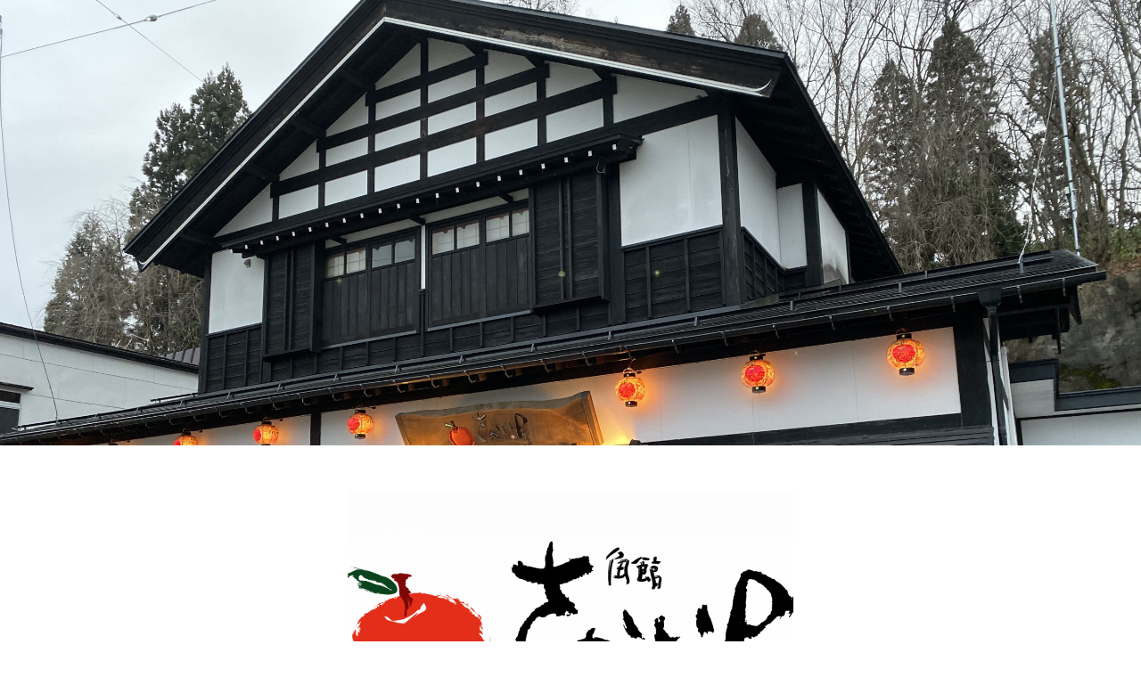

--- FILE ---
content_type: text/html; charset=utf-8
request_url: https://r.goope.jp/sakaiya/
body_size: 4322
content:
<!DOCTYPE html PUBLIC "-//W3C//DTD XHTML 1.0 Transitional//EN" "http://www.w3.org/TR/xhtml1/DTD/xhtml1-transitional.dtd">
<!--[if IE 9]>
<html xmlns="http://www.w3.org/1999/xhtml" xml:lang="ja" lang="ja" class="browser_ie9">
<![endif]-->
<head>
  <!-- Smooth: ver.202001310000 -->
  <meta http-equiv="content-type" content="text/html; charset=utf-8" />
  <title>秋田角館　さかい屋 </title>
  <meta name="viewport" content="width=device-width, initial-scale=1, maximum-scale=1, user-scalable=yes" />
  <meta name="keywords" content="秋田角館　さかい屋" />
  <meta name="description" content="季節の野菜・くだもの。フルーツパーラーもやっています" />
  <meta property="og:title" content="秋田角館　さかい屋" />
  <meta property="og:image" content="https://cdn.goope.jp/164432/2007011417066xtk.png" />
  <meta property="og:site_name" content="秋田角館　さかい屋" />
  <meta http-equiv="content-style-type" content="text/css" />
  <meta http-equiv="content-script-type" content="text/javascript" />
  
  <link rel="alternate" type="application/rss+xml" title="秋田角館　さかい屋 / RSS" href="/sakaiya/feed.rss" />
  <link rel="stylesheet" type="text/css" href="/sakaiya/style.css?729023-1619791296" media="all" />
  <link rel="stylesheet" type="text/css" href="/css/theme_smooth/smooth.css" media="all" />
  <link href='//fonts.googleapis.com/css?family=Pinyon+Script' rel='stylesheet' type='text/css'>
  <script type="text/javascript" src="/assets/jquery/jquery-3.5.1.min.js"></script>
  <script type="text/javascript" src="/js/theme_smooth/init.js?20180129"></script>
</head>

<body id="top">
  <div class="image_slide_wrap modal_animete">
    <span class="image_slide_close"></span>
    <div class="image_slide_contents">
      <span class="image_slide_control image_slide_icon_left"></span>
      <span class="image_slide_control image_slide_icon_right"></span>
      <ul class="image_slide_list_wrap">
        <li class="image_slide_list modal_animete">
          <img src="" class="image_slide" />
        </li>
      </ul>
      <div class="image_slide_number">
        <span class="image_slide_current_number"></span>/<span class="image_slide_all_number"></span>
      </div>
    </div>
  </div>
  <div class="contents_wrap_bg"></div>
  <div class="icon_menu_wrap">
    <span class="icon_menu"></span>
  </div>
  <span class="contents_wrap_close"></span>
  <div class="wrapper">
    <!-- header -->
    <div class="header">
      <div class="header_inner">
        <h1 class="site_title">
          <a href="https://r.goope.jp/sakaiya" class="site_title_link shop_sitename">
            <img src='//cdn.goope.jp/164432/2007011417066xtk_l.png' alt='さかい屋' />
          </a>
        </h1>
        <p class="site_description">
          季節の野菜・くだもの。フルーツパーラーもやっています
        </p>
        <!-- navigation -->
        <div class="menu_block">
          <ul class="menu_wrap contents_list_group">
            
            <li class="menu_list">
              <a href="/sakaiya/info"  class="menu_list_link navi_info">
                お知らせ
              </a>
              <div class="menu_sub_wrap">
                
              </div>
            </li>
            
            <li class="menu_list">
              <a href="https://mercari-shops.com/shops/y8cjjMTsSjsxMGLTCJgzpT" target="_blank" class="menu_list_link navi_links links_55495">
                さかい屋オンラインショップ
              </a>
              <div class="menu_sub_wrap">
                
              </div>
            </li>
            
            <li class="menu_list">
              <a href="/sakaiya/free/menu"  class="menu_list_link navi_free free_392829">
                フルーツパーラーメニュー
              </a>
              <div class="menu_sub_wrap">
                
              </div>
            </li>
            
            <li class="menu_list">
              <a href="/sakaiya/free/kudamono"  class="menu_list_link navi_free free_364894">
                今が旬のフルーツ
              </a>
              <div class="menu_sub_wrap">
                
              </div>
            </li>
            
            <li class="menu_list">
              <a href="/sakaiya/free/yasai"  class="menu_list_link navi_free free_364893">
                今が旬の野菜
              </a>
              <div class="menu_sub_wrap">
                
              </div>
            </li>
            
            <li class="menu_list">
              <a href="/sakaiya/calendar"  class="menu_list_link navi_calendar">
                カレンダー
              </a>
              <div class="menu_sub_wrap">
                
              </div>
            </li>
            
            <li class="menu_list">
              <a href="/sakaiya/about"  class="menu_list_link navi_about">
                店舗情報
              </a>
              <div class="menu_sub_wrap">
                
              </div>
            </li>
            
            <li class="menu_list">
              <a href="/sakaiya/contact"  class="menu_list_link navi_contact">
                お問い合わせ
              </a>
              <div class="menu_sub_wrap">
                
              </div>
            </li>
            
            <li class="menu_list">
              <a href="/sakaiya/"  class="menu_list_link navi_top active">
                トップページ
              </a>
              <div class="menu_sub_wrap">
                
              </div>
            </li>
            
          </ul>
        </div>
        <!-- navigation // -->
      </div>
    </div>
    <!-- header // -->

    <div class="section section_today">
      <div class="section_inner">
        <h2 class="section_title">2026.01.16 Friday</h2>
        <div class="today_contents_container">
          
        </div>
      </div>
    </div>

    
    
    <div class="slideshow_area">
      <span class="slideshow_time">8000</span>
      <ul class="slideshow_list_wrap">
        
        <li class="slideshow_list">
          <div class="slideshow_list_contents">
            <a href="" target="_blank" class="slideshow_list_link">
            <span class="slide_image_wrap" style="background-image: URL(//cdn.goope.jp/164432/2007011344169m9v_l.jpg)"></span></a>
            <p class="slideshow_list_caption_wrap">
              <span class="slideshow_list_caption"></span>
            </p>
          </div>
        </li>
        
        <li class="slideshow_list">
          <div class="slideshow_list_contents">
            <a href="https://r.goope.jp/sakaiya/free/menu" target="_blank" class="slideshow_list_link">
            <span class="slide_image_wrap" style="background-image: URL(//cdn.goope.jp/164432/210430222324vtyx_l.jpg)"></span></a>
            <p class="slideshow_list_caption_wrap">
              <span class="slideshow_list_caption"></span>
            </p>
          </div>
        </li>
        
        <li class="slideshow_list">
          <div class="slideshow_list_contents">
            <a href="" target="_blank" class="slideshow_list_link">
            <span class="slide_image_wrap" style="background-image: URL(//cdn.goope.jp/164432/2007011418019djp_l.jpg)"></span></a>
            <p class="slideshow_list_caption_wrap">
              <span class="slideshow_list_caption"></span>
            </p>
          </div>
        </li>
        
        <li class="slideshow_list">
          <div class="slideshow_list_contents">
            <a href="" target="_blank" class="slideshow_list_link">
            <span class="slide_image_wrap" style="background-image: URL(//cdn.goope.jp/164432/200701141953wgdb_l.jpg)"></span></a>
            <p class="slideshow_list_caption_wrap">
              <span class="slideshow_list_caption"></span>
            </p>
          </div>
        </li>
        
        <li class="slideshow_list">
          <div class="slideshow_list_contents">
            <a href="https://r.goope.jp/sakaiya/free/menu" target="_blank" class="slideshow_list_link">
            <span class="slide_image_wrap" style="background-image: URL(//cdn.goope.jp/164432/2007011419273stt_l.jpg)"></span></a>
            <p class="slideshow_list_caption_wrap">
              <span class="slideshow_list_caption"></span>
            </p>
          </div>
        </li>
        
        <li class="slideshow_list">
          <div class="slideshow_list_contents">
            <a href="" target="_blank" class="slideshow_list_link">
            <span class="slide_image_wrap" style="background-image: URL(//cdn.goope.jp/164432/200701142334upxd_l.jpg)"></span></a>
            <p class="slideshow_list_caption_wrap">
              <span class="slideshow_list_caption"></span>
            </p>
          </div>
        </li>
        
      </ul>
    </div>
    

    <div class="top_contents_wrap">
      <div class="section section_message">
        <div class="section_inner">
          <div class="message">
            <p>秋田県仙北市角館町の駅のそば</p>
<p>田舎の四季を感じる野菜、くだもののお店です。</p>
<p>春は山菜、夏は地場野菜、秋には秋田の美味しい果物や天然のキノコなどの山の幸</p>
<p>併設のフルーツパーラーでは旬のくだものをたっぷり使ったパフェや夏はかき氷、冬はたい焼きが食べられます。</p>
<p>角館散策の際には是非ともお立ち寄りください。</p>
<p>野菜、くだものの旬は毎日変わります。毎日違ったお店になっていますよ</p>
          </div>
        </div>
      </div>

      

      
      <div class="section section_info">
        <div class="section_inner">
          <h2 class="section_title">お知らせ</h2>
          <ul class="top_info_list_wrap">
            
            <li class="top_info_list">
              <a href="/sakaiya/info/6083240" class="top_info_link">
                <span class="top_info_date">2025-02-08</span>
                更新情報
              </a>
            </li>
            
            <li class="top_info_list">
              <a href="/sakaiya/info/5097877" class="top_info_link">
                <span class="top_info_date">2025-01-09</span>
                更新情報
              </a>
            </li>
            
            <li class="top_info_list">
              <a href="/sakaiya/info/5343838" class="top_info_link">
                <span class="top_info_date">2024-12-10</span>
                更新情報
              </a>
            </li>
            
          </ul>
        </div>
      </div>
      

      <div class="middle_image_wrap js-photo_frame">
        <img src="img/blank.gif" class="middle_image js-middle_image" />
      </div>

      
      <div class="section section_about">
        <div class="section_inner">
          <h2 class="section_title">店舗情報</h2>
          
          <div class="section_about_map">
            <iframe width='100%' height='350' frameborder=0 scrolling='no' marginheight=0 marginwidth=0 src='/pc/map/?account=sakaiya'></iframe>
          </div>
          
          <div class="section_about_contents">
            <table width="100%" cellspacing="0" cellpadding="0" border="0" class="table_detail">
    <tr>
        <th>店名</th>
        <td>さかい屋</td>
    </tr>
    <tr>
        <th>住所</th>
        <td>秋田県 仙北市角館町中菅沢92-81 </td>
    </tr>
    <tr>
        <th>最寄り駅</th>
        <td>角館駅</td>
    </tr>
    <tr>
        <th>道順</th>
        <td>JR角館駅・秋田内陸線角館駅より徒歩5分</td>
    </tr>
    <tr>
        <th>電話番号</th>
        <td>0187-54-2367</td>
    </tr>
    <tr style='display:none;'>
        <th>　</th>
        <td></td>
    </tr>
    <tr style='display:none;'>
        <th>　</th>
        <td></td>
    </tr>
    <tr style='display:none;'>
        <th>　</th>
        <td></td>
    </tr>
    <tr>
        <th>営業時間</th>
        <td>店舗営業時間　　<br />
（平日・土）　　  9時～18時<br />
（日・祝日）　　10時～17時<br />
<br />
パーラー営業時間<br />
　　　　　　　　10時～17時<br />
　　　　ラストオーダー　16時30分<br />
※材料切れ等の為、時間より前に終了することがございます。<br />
</td>
    </tr>
    <tr>
        <th>定休日</th>
        <td>不定休（カレンダー記載）</td>
    </tr>
    <tr>
        <th>QRコード決済</th>
        <td>PayPay</td>
    </tr>
    <tr style='display:none;'>
        <th>禁煙席</th>
        <td>喫煙席なし</td>
    </tr>
    <tr>
        <th>駐車場</th>
        <td>駐車場あり</td>
    </tr>
    <tr style='display:none;'>
        <th>平均予算</th>
        <td>700～1200円</td>
    </tr>
    <tr style='display:none;'>
        <th>オンラインショップ</th>
        <td>https://sakai-ya.shop-pro.jp/</td>
    </tr>
    <tr>
        <th>予約</th>
        <td>小さなお店ですので、フルーツパーラーの予約はお断りさせていただいております。</td>
    </tr>
</table>

          </div>
        </div>
      </div>
      

      
      <div class="section section_contact">
        <div class="section_inner">
          <h2 class="section_title">お問い合わせ</h2>
          <div class="section_contact_contents">
            <form name="frm" method="post" action="/sakaiya/contact/sendmail/" class="contact_form">
              <div class="contact_form">
                <div class="contact_area"><label>お名前<span class="requier">*</span></label><br /><input type="text" name="form_679545" class="contact_name" value="" tabindex="1" />
</div><div class="contact_area"><label>メールアドレス<span class="requier">*</span></label><br /><input type="text" name="form_679546" class="contact_email" value="" tabindex="2" />
</div><div class="contact_area"><label>電話番号</label><br /><input type="text" name="form_679547" class="contact_tel" value="" tabindex="3" />
</div><div class="contact_area"><label>本文</label><br /><textarea name="form_679548" class="contact_body" tabindex="4"></textarea>
</div><script src="https://www.google.com/recaptcha/api.js" async defer></script><div class='g-recaptcha' data-sitekey=6LfwhhEsAAAAAKd5zqk_tJN6IuQETMTJBsLY8ciT></div><input type="hidden" name="token" value="90c2a95a27f41d7641d0bea33d3e0613">
                <input type="submit" value="メールを送信する" class="button" tabindex="5">
              </div>
            </form>
          </div>
        </div>
      </div>
      
    </div>
    

    



    



    



    



    



      



      



      



      



      


      

      <!-- page top -->
      <div class="page_top_wrap">
        <a href="#" class="page_top_link js-page_top"></a>
      </div>
      <!-- page top // -->

      <!-- footer -->
      <div class="footer">
        <div id="social_widgets">
<div  id="widget_facebook_like" class="social_widget">
<div style="text-align:left;padding-bottom:10px;">
<iframe src="//www.facebook.com/plugins/like.php?href=https%3A%2F%2Fr.goope.jp%2Fsakaiya&amp;width&amp;layout=button_count&amp;action=like&amp;show_faces=false&amp;share=true&amp;height=21&amp;appId=837439917751931" scrolling="no" frameborder="0" style="border:none; overflow:hidden; height:21px;" allowTransparency="true"></iframe>
</div>
</div>
<div id="widget_facebook_follow" class="social_widget social_widget_facebook_likebox">
<div style="text-align:left;padding-bottom:10px;">
  <iframe src="https://www.facebook.com/plugins/page.php?href=https%3A%2F%2Fwww.facebook.com%2Fsakaiya.kakunodate&tabs&width=340&height=70&small_header=true&adapt_container_width=true&hide_cover=true&show_facepile=false&appId" width="340" height="70" style="border:none;overflow:hidden;width:100%;" scrolling="no" frameborder="0" allowTransparency="true"></iframe>
</div>
</div>

</div>

        <div class="footer_social_wrap">
          
          
          <a href="https://www.facebook.com/sakaiya.kakunodate" target="_blank">
            <span class="icon-facebook color_white"></span>
          </a>
          
          
          <a href="https://www.instagram.com/sakai.ya/" target="_blank">
            <span class="icon-instagram color_white"></span>
          </a>
          
        </div>
        <div class="footer_contact_wrap">
          <span class="shop_tel_number">0187-54-2367</span>
          <span class="shop_contact_link"><a href="https://r.goope.jp/sakaiya/contact" class="contact_link">contact</a></span>
        </div>

        

        <ul class="footer_list_wrap">
          <li class="footer_list copyright">
            &copy;2026 <a href="https://r.goope.jp/sakaiya">さかい屋</a>. All Rights Reserved.
          </li>
          <li class="footer_list powered">
            Powered by <a href="https://goope.jp/">goope</a> / <a href="https://admin.goope.jp/">Admin</a>
          </li>
          <li class="footer_list shop_rss">
            <a href="/sakaiya/feed.rss"><i class="fa fa-rss-square color_white"></i></a>
          </li>
        </ul>
      </div>
      <!-- footer // -->
    </div>
  <link rel="stylesheet" href="/css/free-plan/footer_banner.css">

<a class="freeplan-banner" href="https://goope.jp/agency/r/7777/" target="_blank">
  <span class="freeplan-banner__copy">
    誰でも簡単、無料でつくれるホームページ
  </span>

  <span class="freeplan-banner__button">
    <span>今すぐはじめる</span>
  </span>

  <span class="freeplan-banner__logo">
    <img src="/img/logo.svg" alt="グーペ by GMOペパボ">
  </span>
</a>
</body>

  </html>


--- FILE ---
content_type: text/html; charset=utf-8
request_url: https://www.google.com/recaptcha/api2/anchor?ar=1&k=6LfwhhEsAAAAAKd5zqk_tJN6IuQETMTJBsLY8ciT&co=aHR0cHM6Ly9yLmdvb3BlLmpwOjQ0Mw..&hl=en&v=PoyoqOPhxBO7pBk68S4YbpHZ&size=normal&anchor-ms=20000&execute-ms=30000&cb=mrbea2wl1u3s
body_size: 49582
content:
<!DOCTYPE HTML><html dir="ltr" lang="en"><head><meta http-equiv="Content-Type" content="text/html; charset=UTF-8">
<meta http-equiv="X-UA-Compatible" content="IE=edge">
<title>reCAPTCHA</title>
<style type="text/css">
/* cyrillic-ext */
@font-face {
  font-family: 'Roboto';
  font-style: normal;
  font-weight: 400;
  font-stretch: 100%;
  src: url(//fonts.gstatic.com/s/roboto/v48/KFO7CnqEu92Fr1ME7kSn66aGLdTylUAMa3GUBHMdazTgWw.woff2) format('woff2');
  unicode-range: U+0460-052F, U+1C80-1C8A, U+20B4, U+2DE0-2DFF, U+A640-A69F, U+FE2E-FE2F;
}
/* cyrillic */
@font-face {
  font-family: 'Roboto';
  font-style: normal;
  font-weight: 400;
  font-stretch: 100%;
  src: url(//fonts.gstatic.com/s/roboto/v48/KFO7CnqEu92Fr1ME7kSn66aGLdTylUAMa3iUBHMdazTgWw.woff2) format('woff2');
  unicode-range: U+0301, U+0400-045F, U+0490-0491, U+04B0-04B1, U+2116;
}
/* greek-ext */
@font-face {
  font-family: 'Roboto';
  font-style: normal;
  font-weight: 400;
  font-stretch: 100%;
  src: url(//fonts.gstatic.com/s/roboto/v48/KFO7CnqEu92Fr1ME7kSn66aGLdTylUAMa3CUBHMdazTgWw.woff2) format('woff2');
  unicode-range: U+1F00-1FFF;
}
/* greek */
@font-face {
  font-family: 'Roboto';
  font-style: normal;
  font-weight: 400;
  font-stretch: 100%;
  src: url(//fonts.gstatic.com/s/roboto/v48/KFO7CnqEu92Fr1ME7kSn66aGLdTylUAMa3-UBHMdazTgWw.woff2) format('woff2');
  unicode-range: U+0370-0377, U+037A-037F, U+0384-038A, U+038C, U+038E-03A1, U+03A3-03FF;
}
/* math */
@font-face {
  font-family: 'Roboto';
  font-style: normal;
  font-weight: 400;
  font-stretch: 100%;
  src: url(//fonts.gstatic.com/s/roboto/v48/KFO7CnqEu92Fr1ME7kSn66aGLdTylUAMawCUBHMdazTgWw.woff2) format('woff2');
  unicode-range: U+0302-0303, U+0305, U+0307-0308, U+0310, U+0312, U+0315, U+031A, U+0326-0327, U+032C, U+032F-0330, U+0332-0333, U+0338, U+033A, U+0346, U+034D, U+0391-03A1, U+03A3-03A9, U+03B1-03C9, U+03D1, U+03D5-03D6, U+03F0-03F1, U+03F4-03F5, U+2016-2017, U+2034-2038, U+203C, U+2040, U+2043, U+2047, U+2050, U+2057, U+205F, U+2070-2071, U+2074-208E, U+2090-209C, U+20D0-20DC, U+20E1, U+20E5-20EF, U+2100-2112, U+2114-2115, U+2117-2121, U+2123-214F, U+2190, U+2192, U+2194-21AE, U+21B0-21E5, U+21F1-21F2, U+21F4-2211, U+2213-2214, U+2216-22FF, U+2308-230B, U+2310, U+2319, U+231C-2321, U+2336-237A, U+237C, U+2395, U+239B-23B7, U+23D0, U+23DC-23E1, U+2474-2475, U+25AF, U+25B3, U+25B7, U+25BD, U+25C1, U+25CA, U+25CC, U+25FB, U+266D-266F, U+27C0-27FF, U+2900-2AFF, U+2B0E-2B11, U+2B30-2B4C, U+2BFE, U+3030, U+FF5B, U+FF5D, U+1D400-1D7FF, U+1EE00-1EEFF;
}
/* symbols */
@font-face {
  font-family: 'Roboto';
  font-style: normal;
  font-weight: 400;
  font-stretch: 100%;
  src: url(//fonts.gstatic.com/s/roboto/v48/KFO7CnqEu92Fr1ME7kSn66aGLdTylUAMaxKUBHMdazTgWw.woff2) format('woff2');
  unicode-range: U+0001-000C, U+000E-001F, U+007F-009F, U+20DD-20E0, U+20E2-20E4, U+2150-218F, U+2190, U+2192, U+2194-2199, U+21AF, U+21E6-21F0, U+21F3, U+2218-2219, U+2299, U+22C4-22C6, U+2300-243F, U+2440-244A, U+2460-24FF, U+25A0-27BF, U+2800-28FF, U+2921-2922, U+2981, U+29BF, U+29EB, U+2B00-2BFF, U+4DC0-4DFF, U+FFF9-FFFB, U+10140-1018E, U+10190-1019C, U+101A0, U+101D0-101FD, U+102E0-102FB, U+10E60-10E7E, U+1D2C0-1D2D3, U+1D2E0-1D37F, U+1F000-1F0FF, U+1F100-1F1AD, U+1F1E6-1F1FF, U+1F30D-1F30F, U+1F315, U+1F31C, U+1F31E, U+1F320-1F32C, U+1F336, U+1F378, U+1F37D, U+1F382, U+1F393-1F39F, U+1F3A7-1F3A8, U+1F3AC-1F3AF, U+1F3C2, U+1F3C4-1F3C6, U+1F3CA-1F3CE, U+1F3D4-1F3E0, U+1F3ED, U+1F3F1-1F3F3, U+1F3F5-1F3F7, U+1F408, U+1F415, U+1F41F, U+1F426, U+1F43F, U+1F441-1F442, U+1F444, U+1F446-1F449, U+1F44C-1F44E, U+1F453, U+1F46A, U+1F47D, U+1F4A3, U+1F4B0, U+1F4B3, U+1F4B9, U+1F4BB, U+1F4BF, U+1F4C8-1F4CB, U+1F4D6, U+1F4DA, U+1F4DF, U+1F4E3-1F4E6, U+1F4EA-1F4ED, U+1F4F7, U+1F4F9-1F4FB, U+1F4FD-1F4FE, U+1F503, U+1F507-1F50B, U+1F50D, U+1F512-1F513, U+1F53E-1F54A, U+1F54F-1F5FA, U+1F610, U+1F650-1F67F, U+1F687, U+1F68D, U+1F691, U+1F694, U+1F698, U+1F6AD, U+1F6B2, U+1F6B9-1F6BA, U+1F6BC, U+1F6C6-1F6CF, U+1F6D3-1F6D7, U+1F6E0-1F6EA, U+1F6F0-1F6F3, U+1F6F7-1F6FC, U+1F700-1F7FF, U+1F800-1F80B, U+1F810-1F847, U+1F850-1F859, U+1F860-1F887, U+1F890-1F8AD, U+1F8B0-1F8BB, U+1F8C0-1F8C1, U+1F900-1F90B, U+1F93B, U+1F946, U+1F984, U+1F996, U+1F9E9, U+1FA00-1FA6F, U+1FA70-1FA7C, U+1FA80-1FA89, U+1FA8F-1FAC6, U+1FACE-1FADC, U+1FADF-1FAE9, U+1FAF0-1FAF8, U+1FB00-1FBFF;
}
/* vietnamese */
@font-face {
  font-family: 'Roboto';
  font-style: normal;
  font-weight: 400;
  font-stretch: 100%;
  src: url(//fonts.gstatic.com/s/roboto/v48/KFO7CnqEu92Fr1ME7kSn66aGLdTylUAMa3OUBHMdazTgWw.woff2) format('woff2');
  unicode-range: U+0102-0103, U+0110-0111, U+0128-0129, U+0168-0169, U+01A0-01A1, U+01AF-01B0, U+0300-0301, U+0303-0304, U+0308-0309, U+0323, U+0329, U+1EA0-1EF9, U+20AB;
}
/* latin-ext */
@font-face {
  font-family: 'Roboto';
  font-style: normal;
  font-weight: 400;
  font-stretch: 100%;
  src: url(//fonts.gstatic.com/s/roboto/v48/KFO7CnqEu92Fr1ME7kSn66aGLdTylUAMa3KUBHMdazTgWw.woff2) format('woff2');
  unicode-range: U+0100-02BA, U+02BD-02C5, U+02C7-02CC, U+02CE-02D7, U+02DD-02FF, U+0304, U+0308, U+0329, U+1D00-1DBF, U+1E00-1E9F, U+1EF2-1EFF, U+2020, U+20A0-20AB, U+20AD-20C0, U+2113, U+2C60-2C7F, U+A720-A7FF;
}
/* latin */
@font-face {
  font-family: 'Roboto';
  font-style: normal;
  font-weight: 400;
  font-stretch: 100%;
  src: url(//fonts.gstatic.com/s/roboto/v48/KFO7CnqEu92Fr1ME7kSn66aGLdTylUAMa3yUBHMdazQ.woff2) format('woff2');
  unicode-range: U+0000-00FF, U+0131, U+0152-0153, U+02BB-02BC, U+02C6, U+02DA, U+02DC, U+0304, U+0308, U+0329, U+2000-206F, U+20AC, U+2122, U+2191, U+2193, U+2212, U+2215, U+FEFF, U+FFFD;
}
/* cyrillic-ext */
@font-face {
  font-family: 'Roboto';
  font-style: normal;
  font-weight: 500;
  font-stretch: 100%;
  src: url(//fonts.gstatic.com/s/roboto/v48/KFO7CnqEu92Fr1ME7kSn66aGLdTylUAMa3GUBHMdazTgWw.woff2) format('woff2');
  unicode-range: U+0460-052F, U+1C80-1C8A, U+20B4, U+2DE0-2DFF, U+A640-A69F, U+FE2E-FE2F;
}
/* cyrillic */
@font-face {
  font-family: 'Roboto';
  font-style: normal;
  font-weight: 500;
  font-stretch: 100%;
  src: url(//fonts.gstatic.com/s/roboto/v48/KFO7CnqEu92Fr1ME7kSn66aGLdTylUAMa3iUBHMdazTgWw.woff2) format('woff2');
  unicode-range: U+0301, U+0400-045F, U+0490-0491, U+04B0-04B1, U+2116;
}
/* greek-ext */
@font-face {
  font-family: 'Roboto';
  font-style: normal;
  font-weight: 500;
  font-stretch: 100%;
  src: url(//fonts.gstatic.com/s/roboto/v48/KFO7CnqEu92Fr1ME7kSn66aGLdTylUAMa3CUBHMdazTgWw.woff2) format('woff2');
  unicode-range: U+1F00-1FFF;
}
/* greek */
@font-face {
  font-family: 'Roboto';
  font-style: normal;
  font-weight: 500;
  font-stretch: 100%;
  src: url(//fonts.gstatic.com/s/roboto/v48/KFO7CnqEu92Fr1ME7kSn66aGLdTylUAMa3-UBHMdazTgWw.woff2) format('woff2');
  unicode-range: U+0370-0377, U+037A-037F, U+0384-038A, U+038C, U+038E-03A1, U+03A3-03FF;
}
/* math */
@font-face {
  font-family: 'Roboto';
  font-style: normal;
  font-weight: 500;
  font-stretch: 100%;
  src: url(//fonts.gstatic.com/s/roboto/v48/KFO7CnqEu92Fr1ME7kSn66aGLdTylUAMawCUBHMdazTgWw.woff2) format('woff2');
  unicode-range: U+0302-0303, U+0305, U+0307-0308, U+0310, U+0312, U+0315, U+031A, U+0326-0327, U+032C, U+032F-0330, U+0332-0333, U+0338, U+033A, U+0346, U+034D, U+0391-03A1, U+03A3-03A9, U+03B1-03C9, U+03D1, U+03D5-03D6, U+03F0-03F1, U+03F4-03F5, U+2016-2017, U+2034-2038, U+203C, U+2040, U+2043, U+2047, U+2050, U+2057, U+205F, U+2070-2071, U+2074-208E, U+2090-209C, U+20D0-20DC, U+20E1, U+20E5-20EF, U+2100-2112, U+2114-2115, U+2117-2121, U+2123-214F, U+2190, U+2192, U+2194-21AE, U+21B0-21E5, U+21F1-21F2, U+21F4-2211, U+2213-2214, U+2216-22FF, U+2308-230B, U+2310, U+2319, U+231C-2321, U+2336-237A, U+237C, U+2395, U+239B-23B7, U+23D0, U+23DC-23E1, U+2474-2475, U+25AF, U+25B3, U+25B7, U+25BD, U+25C1, U+25CA, U+25CC, U+25FB, U+266D-266F, U+27C0-27FF, U+2900-2AFF, U+2B0E-2B11, U+2B30-2B4C, U+2BFE, U+3030, U+FF5B, U+FF5D, U+1D400-1D7FF, U+1EE00-1EEFF;
}
/* symbols */
@font-face {
  font-family: 'Roboto';
  font-style: normal;
  font-weight: 500;
  font-stretch: 100%;
  src: url(//fonts.gstatic.com/s/roboto/v48/KFO7CnqEu92Fr1ME7kSn66aGLdTylUAMaxKUBHMdazTgWw.woff2) format('woff2');
  unicode-range: U+0001-000C, U+000E-001F, U+007F-009F, U+20DD-20E0, U+20E2-20E4, U+2150-218F, U+2190, U+2192, U+2194-2199, U+21AF, U+21E6-21F0, U+21F3, U+2218-2219, U+2299, U+22C4-22C6, U+2300-243F, U+2440-244A, U+2460-24FF, U+25A0-27BF, U+2800-28FF, U+2921-2922, U+2981, U+29BF, U+29EB, U+2B00-2BFF, U+4DC0-4DFF, U+FFF9-FFFB, U+10140-1018E, U+10190-1019C, U+101A0, U+101D0-101FD, U+102E0-102FB, U+10E60-10E7E, U+1D2C0-1D2D3, U+1D2E0-1D37F, U+1F000-1F0FF, U+1F100-1F1AD, U+1F1E6-1F1FF, U+1F30D-1F30F, U+1F315, U+1F31C, U+1F31E, U+1F320-1F32C, U+1F336, U+1F378, U+1F37D, U+1F382, U+1F393-1F39F, U+1F3A7-1F3A8, U+1F3AC-1F3AF, U+1F3C2, U+1F3C4-1F3C6, U+1F3CA-1F3CE, U+1F3D4-1F3E0, U+1F3ED, U+1F3F1-1F3F3, U+1F3F5-1F3F7, U+1F408, U+1F415, U+1F41F, U+1F426, U+1F43F, U+1F441-1F442, U+1F444, U+1F446-1F449, U+1F44C-1F44E, U+1F453, U+1F46A, U+1F47D, U+1F4A3, U+1F4B0, U+1F4B3, U+1F4B9, U+1F4BB, U+1F4BF, U+1F4C8-1F4CB, U+1F4D6, U+1F4DA, U+1F4DF, U+1F4E3-1F4E6, U+1F4EA-1F4ED, U+1F4F7, U+1F4F9-1F4FB, U+1F4FD-1F4FE, U+1F503, U+1F507-1F50B, U+1F50D, U+1F512-1F513, U+1F53E-1F54A, U+1F54F-1F5FA, U+1F610, U+1F650-1F67F, U+1F687, U+1F68D, U+1F691, U+1F694, U+1F698, U+1F6AD, U+1F6B2, U+1F6B9-1F6BA, U+1F6BC, U+1F6C6-1F6CF, U+1F6D3-1F6D7, U+1F6E0-1F6EA, U+1F6F0-1F6F3, U+1F6F7-1F6FC, U+1F700-1F7FF, U+1F800-1F80B, U+1F810-1F847, U+1F850-1F859, U+1F860-1F887, U+1F890-1F8AD, U+1F8B0-1F8BB, U+1F8C0-1F8C1, U+1F900-1F90B, U+1F93B, U+1F946, U+1F984, U+1F996, U+1F9E9, U+1FA00-1FA6F, U+1FA70-1FA7C, U+1FA80-1FA89, U+1FA8F-1FAC6, U+1FACE-1FADC, U+1FADF-1FAE9, U+1FAF0-1FAF8, U+1FB00-1FBFF;
}
/* vietnamese */
@font-face {
  font-family: 'Roboto';
  font-style: normal;
  font-weight: 500;
  font-stretch: 100%;
  src: url(//fonts.gstatic.com/s/roboto/v48/KFO7CnqEu92Fr1ME7kSn66aGLdTylUAMa3OUBHMdazTgWw.woff2) format('woff2');
  unicode-range: U+0102-0103, U+0110-0111, U+0128-0129, U+0168-0169, U+01A0-01A1, U+01AF-01B0, U+0300-0301, U+0303-0304, U+0308-0309, U+0323, U+0329, U+1EA0-1EF9, U+20AB;
}
/* latin-ext */
@font-face {
  font-family: 'Roboto';
  font-style: normal;
  font-weight: 500;
  font-stretch: 100%;
  src: url(//fonts.gstatic.com/s/roboto/v48/KFO7CnqEu92Fr1ME7kSn66aGLdTylUAMa3KUBHMdazTgWw.woff2) format('woff2');
  unicode-range: U+0100-02BA, U+02BD-02C5, U+02C7-02CC, U+02CE-02D7, U+02DD-02FF, U+0304, U+0308, U+0329, U+1D00-1DBF, U+1E00-1E9F, U+1EF2-1EFF, U+2020, U+20A0-20AB, U+20AD-20C0, U+2113, U+2C60-2C7F, U+A720-A7FF;
}
/* latin */
@font-face {
  font-family: 'Roboto';
  font-style: normal;
  font-weight: 500;
  font-stretch: 100%;
  src: url(//fonts.gstatic.com/s/roboto/v48/KFO7CnqEu92Fr1ME7kSn66aGLdTylUAMa3yUBHMdazQ.woff2) format('woff2');
  unicode-range: U+0000-00FF, U+0131, U+0152-0153, U+02BB-02BC, U+02C6, U+02DA, U+02DC, U+0304, U+0308, U+0329, U+2000-206F, U+20AC, U+2122, U+2191, U+2193, U+2212, U+2215, U+FEFF, U+FFFD;
}
/* cyrillic-ext */
@font-face {
  font-family: 'Roboto';
  font-style: normal;
  font-weight: 900;
  font-stretch: 100%;
  src: url(//fonts.gstatic.com/s/roboto/v48/KFO7CnqEu92Fr1ME7kSn66aGLdTylUAMa3GUBHMdazTgWw.woff2) format('woff2');
  unicode-range: U+0460-052F, U+1C80-1C8A, U+20B4, U+2DE0-2DFF, U+A640-A69F, U+FE2E-FE2F;
}
/* cyrillic */
@font-face {
  font-family: 'Roboto';
  font-style: normal;
  font-weight: 900;
  font-stretch: 100%;
  src: url(//fonts.gstatic.com/s/roboto/v48/KFO7CnqEu92Fr1ME7kSn66aGLdTylUAMa3iUBHMdazTgWw.woff2) format('woff2');
  unicode-range: U+0301, U+0400-045F, U+0490-0491, U+04B0-04B1, U+2116;
}
/* greek-ext */
@font-face {
  font-family: 'Roboto';
  font-style: normal;
  font-weight: 900;
  font-stretch: 100%;
  src: url(//fonts.gstatic.com/s/roboto/v48/KFO7CnqEu92Fr1ME7kSn66aGLdTylUAMa3CUBHMdazTgWw.woff2) format('woff2');
  unicode-range: U+1F00-1FFF;
}
/* greek */
@font-face {
  font-family: 'Roboto';
  font-style: normal;
  font-weight: 900;
  font-stretch: 100%;
  src: url(//fonts.gstatic.com/s/roboto/v48/KFO7CnqEu92Fr1ME7kSn66aGLdTylUAMa3-UBHMdazTgWw.woff2) format('woff2');
  unicode-range: U+0370-0377, U+037A-037F, U+0384-038A, U+038C, U+038E-03A1, U+03A3-03FF;
}
/* math */
@font-face {
  font-family: 'Roboto';
  font-style: normal;
  font-weight: 900;
  font-stretch: 100%;
  src: url(//fonts.gstatic.com/s/roboto/v48/KFO7CnqEu92Fr1ME7kSn66aGLdTylUAMawCUBHMdazTgWw.woff2) format('woff2');
  unicode-range: U+0302-0303, U+0305, U+0307-0308, U+0310, U+0312, U+0315, U+031A, U+0326-0327, U+032C, U+032F-0330, U+0332-0333, U+0338, U+033A, U+0346, U+034D, U+0391-03A1, U+03A3-03A9, U+03B1-03C9, U+03D1, U+03D5-03D6, U+03F0-03F1, U+03F4-03F5, U+2016-2017, U+2034-2038, U+203C, U+2040, U+2043, U+2047, U+2050, U+2057, U+205F, U+2070-2071, U+2074-208E, U+2090-209C, U+20D0-20DC, U+20E1, U+20E5-20EF, U+2100-2112, U+2114-2115, U+2117-2121, U+2123-214F, U+2190, U+2192, U+2194-21AE, U+21B0-21E5, U+21F1-21F2, U+21F4-2211, U+2213-2214, U+2216-22FF, U+2308-230B, U+2310, U+2319, U+231C-2321, U+2336-237A, U+237C, U+2395, U+239B-23B7, U+23D0, U+23DC-23E1, U+2474-2475, U+25AF, U+25B3, U+25B7, U+25BD, U+25C1, U+25CA, U+25CC, U+25FB, U+266D-266F, U+27C0-27FF, U+2900-2AFF, U+2B0E-2B11, U+2B30-2B4C, U+2BFE, U+3030, U+FF5B, U+FF5D, U+1D400-1D7FF, U+1EE00-1EEFF;
}
/* symbols */
@font-face {
  font-family: 'Roboto';
  font-style: normal;
  font-weight: 900;
  font-stretch: 100%;
  src: url(//fonts.gstatic.com/s/roboto/v48/KFO7CnqEu92Fr1ME7kSn66aGLdTylUAMaxKUBHMdazTgWw.woff2) format('woff2');
  unicode-range: U+0001-000C, U+000E-001F, U+007F-009F, U+20DD-20E0, U+20E2-20E4, U+2150-218F, U+2190, U+2192, U+2194-2199, U+21AF, U+21E6-21F0, U+21F3, U+2218-2219, U+2299, U+22C4-22C6, U+2300-243F, U+2440-244A, U+2460-24FF, U+25A0-27BF, U+2800-28FF, U+2921-2922, U+2981, U+29BF, U+29EB, U+2B00-2BFF, U+4DC0-4DFF, U+FFF9-FFFB, U+10140-1018E, U+10190-1019C, U+101A0, U+101D0-101FD, U+102E0-102FB, U+10E60-10E7E, U+1D2C0-1D2D3, U+1D2E0-1D37F, U+1F000-1F0FF, U+1F100-1F1AD, U+1F1E6-1F1FF, U+1F30D-1F30F, U+1F315, U+1F31C, U+1F31E, U+1F320-1F32C, U+1F336, U+1F378, U+1F37D, U+1F382, U+1F393-1F39F, U+1F3A7-1F3A8, U+1F3AC-1F3AF, U+1F3C2, U+1F3C4-1F3C6, U+1F3CA-1F3CE, U+1F3D4-1F3E0, U+1F3ED, U+1F3F1-1F3F3, U+1F3F5-1F3F7, U+1F408, U+1F415, U+1F41F, U+1F426, U+1F43F, U+1F441-1F442, U+1F444, U+1F446-1F449, U+1F44C-1F44E, U+1F453, U+1F46A, U+1F47D, U+1F4A3, U+1F4B0, U+1F4B3, U+1F4B9, U+1F4BB, U+1F4BF, U+1F4C8-1F4CB, U+1F4D6, U+1F4DA, U+1F4DF, U+1F4E3-1F4E6, U+1F4EA-1F4ED, U+1F4F7, U+1F4F9-1F4FB, U+1F4FD-1F4FE, U+1F503, U+1F507-1F50B, U+1F50D, U+1F512-1F513, U+1F53E-1F54A, U+1F54F-1F5FA, U+1F610, U+1F650-1F67F, U+1F687, U+1F68D, U+1F691, U+1F694, U+1F698, U+1F6AD, U+1F6B2, U+1F6B9-1F6BA, U+1F6BC, U+1F6C6-1F6CF, U+1F6D3-1F6D7, U+1F6E0-1F6EA, U+1F6F0-1F6F3, U+1F6F7-1F6FC, U+1F700-1F7FF, U+1F800-1F80B, U+1F810-1F847, U+1F850-1F859, U+1F860-1F887, U+1F890-1F8AD, U+1F8B0-1F8BB, U+1F8C0-1F8C1, U+1F900-1F90B, U+1F93B, U+1F946, U+1F984, U+1F996, U+1F9E9, U+1FA00-1FA6F, U+1FA70-1FA7C, U+1FA80-1FA89, U+1FA8F-1FAC6, U+1FACE-1FADC, U+1FADF-1FAE9, U+1FAF0-1FAF8, U+1FB00-1FBFF;
}
/* vietnamese */
@font-face {
  font-family: 'Roboto';
  font-style: normal;
  font-weight: 900;
  font-stretch: 100%;
  src: url(//fonts.gstatic.com/s/roboto/v48/KFO7CnqEu92Fr1ME7kSn66aGLdTylUAMa3OUBHMdazTgWw.woff2) format('woff2');
  unicode-range: U+0102-0103, U+0110-0111, U+0128-0129, U+0168-0169, U+01A0-01A1, U+01AF-01B0, U+0300-0301, U+0303-0304, U+0308-0309, U+0323, U+0329, U+1EA0-1EF9, U+20AB;
}
/* latin-ext */
@font-face {
  font-family: 'Roboto';
  font-style: normal;
  font-weight: 900;
  font-stretch: 100%;
  src: url(//fonts.gstatic.com/s/roboto/v48/KFO7CnqEu92Fr1ME7kSn66aGLdTylUAMa3KUBHMdazTgWw.woff2) format('woff2');
  unicode-range: U+0100-02BA, U+02BD-02C5, U+02C7-02CC, U+02CE-02D7, U+02DD-02FF, U+0304, U+0308, U+0329, U+1D00-1DBF, U+1E00-1E9F, U+1EF2-1EFF, U+2020, U+20A0-20AB, U+20AD-20C0, U+2113, U+2C60-2C7F, U+A720-A7FF;
}
/* latin */
@font-face {
  font-family: 'Roboto';
  font-style: normal;
  font-weight: 900;
  font-stretch: 100%;
  src: url(//fonts.gstatic.com/s/roboto/v48/KFO7CnqEu92Fr1ME7kSn66aGLdTylUAMa3yUBHMdazQ.woff2) format('woff2');
  unicode-range: U+0000-00FF, U+0131, U+0152-0153, U+02BB-02BC, U+02C6, U+02DA, U+02DC, U+0304, U+0308, U+0329, U+2000-206F, U+20AC, U+2122, U+2191, U+2193, U+2212, U+2215, U+FEFF, U+FFFD;
}

</style>
<link rel="stylesheet" type="text/css" href="https://www.gstatic.com/recaptcha/releases/PoyoqOPhxBO7pBk68S4YbpHZ/styles__ltr.css">
<script nonce="oHJ3wXl_iN_qx_h8-KCUIg" type="text/javascript">window['__recaptcha_api'] = 'https://www.google.com/recaptcha/api2/';</script>
<script type="text/javascript" src="https://www.gstatic.com/recaptcha/releases/PoyoqOPhxBO7pBk68S4YbpHZ/recaptcha__en.js" nonce="oHJ3wXl_iN_qx_h8-KCUIg">
      
    </script></head>
<body><div id="rc-anchor-alert" class="rc-anchor-alert"></div>
<input type="hidden" id="recaptcha-token" value="[base64]">
<script type="text/javascript" nonce="oHJ3wXl_iN_qx_h8-KCUIg">
      recaptcha.anchor.Main.init("[\x22ainput\x22,[\x22bgdata\x22,\x22\x22,\[base64]/[base64]/[base64]/KE4oMTI0LHYsdi5HKSxMWihsLHYpKTpOKDEyNCx2LGwpLFYpLHYpLFQpKSxGKDE3MSx2KX0scjc9ZnVuY3Rpb24obCl7cmV0dXJuIGx9LEM9ZnVuY3Rpb24obCxWLHYpe04odixsLFYpLFZbYWtdPTI3OTZ9LG49ZnVuY3Rpb24obCxWKXtWLlg9KChWLlg/[base64]/[base64]/[base64]/[base64]/[base64]/[base64]/[base64]/[base64]/[base64]/[base64]/[base64]\\u003d\x22,\[base64]\x22,\x22w4c9wpYqw6Rnw7IIwrLDosOFw7vCp8OqFsKrw7ZPw5fCtig6b8OzPcK1w6LDpMKewpfDgsKFQcKjw67CrwpMwqNvwqtDZh/DlkzDhBVRQi0Gw6ZlJ8O3EcK8w6lGLsKPL8ObQAQNw77CosK/w4fDgHbDog/[base64]/DgxPCncOKwrbCvBVVPcKNPsOMwpjDg1DCpELCqcKgMEgLw5NYC2PDpsOlSsOtw5LDh1LCtsKtw7w8T3xOw5zCjcO1wqcjw5XDmmXDmCfDoGkpw6bDnsKQw4/DhMK/[base64]/DtERcw5hpwrfCrElkwrvCgn7DusK3w5J9w43DusOfwpcScMOMAcOlwoDDg8KZwrVlbH4qw5hiw6XCtirCuwQVTTIgKnzCusKzS8K1woV/[base64]/Dh8KCEG7Djw02wqt/F3xIw6DDiC7Cl8Off1JYwrEeGnTDv8OuwqzCjcOlwrTCl8KbwoTDrSYZwpbCk33CjcKowpcWSQ/DgMOKwqXCtcK7wrJPwpnDtRwXUHjDiC/CpE4uYETDvCoLwqfCuwI3N8O7D3ZhZsKPwrvDosOew6LDsVEvT8KaMcKoM8O/w7cxIcKROsKnwqrDnlTCt8OcwrdYwofCpRgdFnTChcORwpl0Ik0/w5RPw6M7QsK1w7DCgWohw7wGPgPDnsK+w7xxw6fDgsKXeMKLWyZ+PjtwacOEwp/Ch8KOUQBsw6wlw47DoMOfw7szw7jDixk+w4HCkAHCnUXCl8KIwrkEwpjDj8KYwpouw77DvMO4w57DmMOyYMObDETDmGITwq3Co8KDwoFGwrbDr8O0w7wtNxbDjcO0w78twq9SwqTCvBd5w6E6wrrDuV1Kw4JsBmnCrsK8w60yHVkhwo/[base64]/wpsUIjU9w5PCpsKcwoPCjsKtwrbDuMKuw758YcO/w6vCp8OYw4YuUQ/DqFkeMHEDw4oJw4ZowoHCk03DuzxDEiXDqcO8fHrCphbDrcKePj7Cv8OBw7rDu8KeC29IDkRqLsK5w4QnBR3Cl3sMw4bDumxIw6UEwrbDicO4AcOXw4HDv8KbWSfDn8OIWsKmwrxSwp7DrcK8I0/DvU83w6rDsmItZcK8SWxNw5PCpcOdw4HDicKZA27DuDorMMOHVcK3asO4w5NiHxPDg8Oqw7jDh8OMwprCkcOLw4kMFcKEwqPDtMOyXiHCpsKMY8Ozw5Z5wr/CnsKRwrMoF8KoHsK/w7g1w6vCqcO5ayXDusO5w4nCvm0BwoVCScKsw6UyADHDmMOJPWgcwpfCrBxWw6nDvkbCj0rDkxTDq3pHwo/DjcOYwrTChcOSwr4OGcOvZMOKFcKvDWnChMKgMGBJwrnDlXl/woFAfDsiY1QKw7rDlcOmwp7Cp8Oowp4Lw6ZIQQExw5tgaTHDiMOlwpbDpcONw7HDmAPCrUcow4LDoMObXMO1Oj7Du17Dln/CmMK5QTMuZGXCjHXDscKvwrxNbjpQw5rDgCI8QFjCtzvDtTIPExLCncKid8OLbwlUwoxrSsKHwqRlDWQOS8K0w43Cm8OXVzlAw77Cp8KMEUNWUcOHF8KQaD7CkXMOwrLDmcKdw4k6IA/DisKAJsKSQnTCugnDp8KZaDhhHzHCnMKQwpo7wqo0FcK1UsOowoLClMOecGViwppTXsOnKMKVw5/[base64]/DunweYcKIecOew5Y+w4NsECFVwoBNw4kfdcOKAMKhwqRYGsOfw5TCjsKbDzEPw5g6w6XDhj1Zw7/[base64]/wrTDgMOmPMO5HMOWeQcbw75Xw7bClsK+wozCvMOrNMKywrt/wqoSZ8O7woLClnFjP8OVGsOowrtYJ07Dg2vDn1/DpnTDjsKWwqlbw63DjsOUw4t5KjTCrzrDtztHw7QLLDjCjGDDpsKZw4V1HkQBw7DCrsK1w6XDt8KDNg0Xw55PwqNdGHt4NMKfcDbDkMOxwqDCn8KMw4HDlMKfwpbCkw3CvMOUOD3CpS03GRNJwrnCl8OnI8KCJsKZAG/[base64]/[base64]/[base64]/KTTDiMK6IsOAKcOow5FkehjCqsO+HMOuI8K4wrVMEChewp/DvEgwTsOVwobDrsKpwqxSw5DCmCVAAwhMLsKuG8Kdw71Nwo5/esKpSVdrw5vCiWnDt13CgcK9w6nCj8KLwp0Aw7pWFsO7w53CiMKkXGHCjDdIwovDjlBYw6A6XsOoCMKvKRo9wrxYYcOCwprCrMKiOcORAsK8wrFpRGvCvsKQKsKpdMKKGCs0wppEwqkUQMOAw5vCnMK/[base64]/CpcOcwpZywqfCiMO8wqYUwq13wqJswroLw7nCk8K6bi7CvQDCjXjDnMOUQMOEHsKrFsKfNMOQDMKAaQ5xXFLCv8K7S8KDw7ElOkE3G8Osw7sfBcOzZsOpDMKfw4jDqMO0wpFzQMO0O3nCqwLDpBLCqlrCimF7wqM0XE44WsKJwp7DiVzChTU3w7nDs0/Do8OsasK5woh3woLDl8KVwp87wp/[base64]/CmzTCqmDDq8OWGgRFwpfCqcKuw6hCZTtAwovDkEDDnsKDYx7CkcOww5XCksOAwp7Cq8Kjwos2wqTCn0TCmgPCvF/Dq8KrGxXDl8KAWsOwUcOnClZpw7/[base64]/[base64]/DiA5sw7RDCjEnwrTDkcK5w6PDt8ODXlXDl2LCk8KAOyAdGkTDosKkDMOYUxNJfiIeFDnDmsOAHTktA1BQwozDtT3DvsKpw5Rbw7zClVgiwpQ2wo0vQFLDs8K6BsOFwq/ChMKbaMOjX8OxBht+YwhkETR2wpzCu3bCvXMBHz/[base64]/w57DpMOEHsKBbgQBPRctKS/[base64]/wrxTAcOwKi3CiX7DsAPCg8KnHMK1w7RPdMK/YMOvwrDCrMOvPcONS8Kxw73CoUprN8K0bQHCgEXDs0rDtkEow5UqDUnCo8K/wo/[base64]/CqXPCvDnDq8OZwrvCq8K4wq3CvQJCK8OwRxLDisKewr1rPzbDh0DDnWTDucKXwpDDscO4w61FGlbCvC3Ci2hmJMKLworDhA3CnkbCn2NDHMOPwqgMDTpMH8KWwoRWw4jCt8OIwp9SwqXDi2Maw73CuFbCk8O/wqlaSR7CvAvDvWbCoAjDi8KjwpgVwprCv2NTIsKRQSPDtjFdHBrCswPDp8OIw43CvMKLwrTDshbDmn8dX8KiwqbDlMOqJsK4w7ZwwqvDvcK0w7RRwrFPwrdJAMOlw6xpL8Odwocqw7dQOcKRw4Jhw6/[base64]/[base64]/[base64]/DkVXCjmvCssKALMOMYAs5woHCuBDDiDzCsgJ/[base64]/Cl8KhwrDDjx17LUXDqcOtZ28fKsK6ego8wq3DiR/[base64]/Y3fCiMOEBcKAwqVjf2DCqcKZwq7DsT0qWFLDjMOJQcKZwojCsnJGw7FRwqjChsODTMO3w7nCq1bCmAUiwq7CmzBVwofChsOsw7/CncOpdMOHwpLDmVLDtk3CkkpXw4PDl0TCisKVGF0BQcO+w7vDlyN6Hi7DlcO7IcKFwqHDhg/Dm8OrKMO5X2xRbsO0fcOmMzETHcOaCsOUw4LCn8KowqjCvgwZw7sEw4TDnMONe8KIf8KnTsOGXcOdJMK9w6/DnTvDkGLDjXUkBcOTw5rCkcOWwobDusO6XsOowprDpW82N3DCtgPDhTtvIsKOw5TDnTHDrTwcLMOywrlHwoRrUAXCiUoRZ8KYwobDgcOOwp1DU8KxC8Kmw6h6wrh8wqfDgMKMw44YGUfDosKEwo0iw4AFNcONJ8Kdw6/DoicdQcO4A8KUw57DjsO1YAFAwpDDiDjCo3bCiC9AMnUOKBzDj8OIES8nwqvCth7CoG7CncOlwozDscKXLjfDljLDhzZvbSjCoQPCoEXCusOkBEzDoMKQw4zCoyJ6w4tew6rChzjCh8KqPsK2w4/DpsO0w7LDqRBfw4nCuyZSw4bDtcOuw5XCnWtUwpHClXXCrcKZJcKJwp/CnmtGwq4kIDnDhMKcwpFfwrFsXTZkwqrDsG1HwpJCwo/DtyYhEhZDw4tBwrLCvm5Lw6xPwrfCrWXDm8OWScOGwprDgsOSdsOMw5ZSc8KGwrdPwqE0w5/CicOHOmkCwo/CtsOjwoYtw4DCqSDDjcK3OX/[base64]/[base64]/CmD/[base64]/DsOlcm7CuW5Ow6E2w6jClALDucKlw5x2w6hrw7gseBLDl8OgwpgDcVZCwoDCgx3CicOEAsOAUcO+wqzCjj9cNzt6MBnCq17DgX3DrxTDmXw7PBUzdMOaIB/CvT7DlH3DhMK9w6HDhsOHMMKdwoIeHMO8FsOUw47CgiLCuE9xGsOcw6YpXVkSSk4XY8OeG27CtMOtw6Mbw4p0wotAICfDmiTCl8OHw6/ClVoMw6HDjlxTw6/DujbDrC4PHzjDuMKOw4HCr8KQwr5kw5fDuT7CiMKgw5LCuWDCmCXClcK2Yy12MMO2wrZnwrjDvW9Aw75uwpVFbsO0w7YjEhDClcKOw7B/wrsodsOiKcKGwqFwwpNGw6Zjw6rCrCjDssOqTnDDjSpYw6LDvsOgw7J1VQrDqcKAw69iwo4uHRvCrzZ8w57CvFo7wodvw63ChRfDpsKKfzojwq0hwq80QsOpw41Yw5jDg8KJAxFgKkNfY3cvUG/DpMOremdCw5rClsOdw4TDhsKxw7NlwrzDnMO3w6DDscKuPEJbw5FRKsOzw43DrjLDqsOVw4Yewrw6PsO/IsOFbDLDn8OUwpvCuktoZCg2wp4GDcKwwqHCrsKneEFBw6R2PcOkKk3DgMKKwrpiQ8O9fEfCkcKZWsKVd194YMOVIHI7XCg/wqvCtsO7FcO4w41CXl/CtznChcK6RQsVwoI2GcKnADPDksKaYTJ6w47DucK/Ll5xO8KGwq1WMCtKB8K/fG3CplfDiwxXc33DjQ8Iw7l1wpAZKy0PW3bClsOHwqsNRsOAPhhnK8KtPUwawqZPwr/[base64]/S3rDm8O0wpHCjmvDn8O2w6BlNsOww4FMO8OaIxHCoRZiwoM/UF7DkiXClSLCksOzP8KZKVDDuMKlwpjDiFEcw6jCmMOawoXCoMOxBMKmHWp7LcKJw551CRrCs3TCkXzDj8K6AX8lw4pQZjU6f8KmwqXDrcKvMEbCgHEARycIJW/[base64]/[base64]/[base64]/CvsKOElt7w5RTwroxw4snw4NBe8OqHGHDlsKWOcOMC2RLwonDjQbCk8Otwo5Sw5ELI8Oqw6Vtw5h+wp3DtcOOwo0zEFtRwq/[base64]/CoDxCwqLDjsKywrFrw7QHccODbMKQw5bCmFnCrGfDkVLDocK4QcO/cMKLMsKpPsOywo1/w5bCq8KEwqzCu8OUw7PDm8O/dX0Mw4h7d8OwOhHDusKBfhPDmT8gSsKTDcKGaMKNwp94w6QhwoBHw5xFBFwcUWrCr1s+wqDDpsOgWg3Dlx7DosOpwpAgwrnDi1LCtcO3FsKWeDszBsOpZcKyKxnDmU/DslpgdMKdw6DDuMKmwo7CjSXDpcO4w4zDilfCsEZjw70rwrg1wr5pw7zDicK7w4vDs8Ovwr4+BBsUKWDCkMOHwoYyCcKkYGRQw7oVwr3DlsKuwo8Aw79CwrDDjMOdw7bCmMOdw6F0ORXDhBjCqhEYw6AYwqZAw6bDn2Aew68aDcKEa8OZworCnSF/[base64]/CgcKKSsOfwp1Dwo9Rw7lyHcOZD2XCpRwww6DCqsOnD3/DoRwGwpwSAsOlw4XCkFfCs8KsYgHDg8KATCPCncOFH1HCtDbDp2MWdsKNw6I5w7TDgCjCtcKMwqPDusKdXcODwrBIwrfDoMOXwqh9w7nCrsKdTcOtw6Arc8OOVAF8w5rCuMKtwr4tCmDDp2LCqzA6WzgGw6HCh8O4wp/CnsKZecKvw6vDumA5PMKiwphowqzCn8KuOj/CrsKRw5bCryUKw7XCrhV3w4UZesK9wqIFIcObCsK6NcOQLMOmw6rDpznCg8OLfG9NPH/DlMOedcOSIGcGHhgMw58PwrBRVcKew5kWSUggBcOJUsKIw6zDpS/Dj8OiwrvCtTbDuDfDpcKJOsObwqp2cMKgd8K1bxrDq8OPwoXDpX5Dw73Dj8KDfwrDuMKnw5XChAnDm8KIWEwqwoltNcOPwoMcw7/[base64]/DosOcBcKFCcOhw6YPw7B1w4UHe0HCrk/[base64]/CisKWHAYNazhsLwVawqZnwqnChMKDZMOUQ1HDh8KXPxw/W8OEIcOYw4TCtMK8VRo4w4/CkwvDj33CrsK9w5vDtzAYw7IdG2fCg1rDosOUwq9iLi96KxzDg0DCsAXCh8KlRcKjworCiRYiwofCgcK8QcKNJsOnwopBScO6Hn01PcOcwplaIiB4DsOaw51NDmZKw7/CpkYZw5jDh8KJN8ObbVzDl2F5aX/DlTt7fcO3ZMKYJsOkwo/DjMKhK3MPScK1OhvDhMKawrpBWlAHcMOuSDlowrjDjMKlW8KqAMKswqfCsMOjbcKbQ8Kdw4rCi8O/wq4Vw7rCpG80MQNcT8KxXcK5W0bDjMOiw7xtATg3woLChcKjc8KhIGrCl8OET2JXw4YmCsKzMcK6w4Ecw5gcasOmw6lIw4AkwoXDusK3JnM2X8O1Jw7DvXTCrcOvw5dzwpsvwoA6w6nDssOIw7/CsXjDrjvDvsOqc8KKKRZ/Un7DhRTChsKOEn5gbTBJOHvCqiwrJFsIw4XCq8K5JsK2JhgSwqbDrnnDmyzCicOsw63Cv0gqa8K0wrYvT8K0XRzDnmDCocKBwr4jw6/[base64]/[base64]/[base64]/CnsKYw4IAacOTNgJ7HBtrwoxIw5PCvMOyw4TCtwcRw4/CgsO0w6jCjCoBZCdnwp/Dq2MEwqpBAsOkVsOWYkpVw5rDn8KdWzdjOh/CncONGgjCoMOuKgNGXl4kw6Ved3nDicOxPMOQwoMgwo7DpcKzX1TCqEFwWz1wGcO4w5HDv1TDrcOJw5IECE0xw540CMOVfsKswoBpQwodVcKqwoIeNm9WOgnDvz3DucOyOsOIw4M/w75+FcOuw4ooD8OlwrcBXh3DlsKiQMOsw4HDi8OfwpbCqWjDv8Ojw4okXMOTbcKNUV/CumnCh8KSZhPDhcKIMsK8J2rDtMOMDh85w7/[base64]/CkzbDjGQJGjTDgXLCjB1Ww4tyRsKzK8OUEGTDo8OLw4DDg8KMwr3DvMOJBsK0fMOowo16wrDDucKzwqQmwpTCtsK9CX3Cjzc/wpTDkBTCuX7CisKzwp8jwqLCpjvCthluE8OCw4/ChMO4GgjCssOZwpsWwovCuD3CpsKBLsOFwqvDhsKSw4UvBcO5G8OXw6bDvyXCqcOmwrrDvk/Dhz0hf8OmG8K3WcKmw7MHwq/DuXUOFcOqwpvDvmo5CcOgwqzDuMO4BsKFw5/DsMOuw7ZbQXd8wroINsK3w6jDoDkKwqjDtmXCjR3DpMKWw6gWdcKUwphKJDFHw57DjFVLTEM9dsKlesOfWiTChinCuFgBOEsbw5XCh3gSD8KQK8O0TDzCnlNDHsK8w4EHF8OPwpV/csKxwo/CkUQCXV1DGSMPOcOfw7DCpMKaX8K8wpNqw7DCpxzCuyhJw43CriPClcKEwqQawq/[base64]/[base64]/CtS/DvGBxwpIkU8KMw4gVw77Cj8Odw4DDuzJLZcODDsOoPnbChx3DmsOWwqQ6f8Kgw5o5ZsKDw4JAwqEEKMKqOTjDs3HCksO/J2onw74INRbCig03worCs8OmY8KcGcOpEcKEw47DisKTwpFEw6tITx/Drml4VUZHw4BmEcKOwrUQw6nDpA4BdsOPI3hYXsOOw5HDsThJwrtzA2/[base64]/[base64]/CjcKrDHvDqsO6wqUiEDlBEVTDlRzCisOjLG1Kw5B4IjXDv8Kbw6hcw7MUU8KYw7MgwrHCl8OOw6YqNHhaWRLDhMKLFwvDjsKOw6XCpsKVw7JMJ8OaWWtDbDnCicOJwqlXEnvDusKcwqRCQTtkw4wSUBnCpBTChGhCw4LDsEfDo8KZAMKSwo4Dw4c6ABwKTTJ/w5LDsRZJw67CtgTDjyBoRXHCu8OJaUzCusOwRMOhwrA+woHCg0Mzwpk6w59gw73DrMO7TXnCr8KPw7zDgWTDksKIwojDq8KvQcOSw4rDgH5qMsOGwpIgOnYxw5nDtgHDsnQMKE/Dlw7CpEsDbcOVUUc0wqUUw6hVwoDCpR7DiCLCusOealRwdMOXdxDDtiNSKA44w5rDkcO9GTZnWcK8d8K+w51hw57DvcOZw5p1PysRF1VuHsOvZcKua8OgBh/[base64]/d1jCnCbDusKCNR/Dv39Ew6rCs8OMw5bCkEYjw44UDwvCpwFGwpTDq8OjAcKyQSs1Q2nCtjzCu8OLwo7Do8OOwqPDkMO/wo1Gw6vCnMK6fgY+wrRhwrjCvTbDpsK9w45wbMO1w6gqIcKzw71aw4xWOhvDgcKSAMK6V8OZw6TDrsKPwpktensvwrHDgnhEESfDnsOhEylDwqzCmcKgwpwTZcOrElNZQsKxIsO8wrvCoMK/GcKWwq/[base64]/OMKeA8O6ZUcxwrNkZ2TDv8O8McK0w7nChALDpEXCqcOrw4vDmnJEacOAw6/CgcOSS8OswoV/wp3DlMOSQsOWaMOrw6jCkcORPUpbwox+K8KvNcOAw6/CnsKTDD4zaMKTacOow7cXw6nDu8O0G8O/[base64]/CpRbDnUvCuMOawpQYwprCgiTDrMK+UF3Ds2hpwpDCmGdNQTvDqhxpw5nCpXgswoTDpsOTw5PDrVzCpzrCtCdHajprw6fChWFAwojCk8Oqw5nDrUcuwok/OTPDkSNywrHDmMOWDhLDjMOlPQLDmT3Cl8OUw6XCmMKAwpzDp8KCcEXCm8KyHhQpPMK0wonDnhY+aFgrZ8KlL8K7UH/[base64]/Ds8Kuw7IWwolcCyrCjcO2woDChsOmwq7Cg27Cv8KOw7UNw6LCu8Kxw4ZOUj/DqsObMcK9OcK8EsKgKcKwKMKLLT0CUyDCsxrCh8ONTznCr8KZw6/Dh8OJw6rCnEDClQ4cwrrCmmMyAzTDhkoSw5XCi1rCihAkdiTDoiddVsKxw704fGTCvMO/IsKhwpPCjsKjw6/ClcOFwqYGw5Zwwr/CjAgwMkQoJsKxwpdzw5tYwpkUwq3Cv8O7P8KEOcOtV19sdSgewqp/[base64]/[base64]/w4zCj8Orwr5rHsOvfMOCwrpsw5Zee8Oew4ZswprChMOvRxTCksKJwplswpZCwpTCkMKEOgxDJ8O7XsKwC3bCuFrDqcKHw7cmwq16w4HCilIsM37Cp8Khw7nDo8KEw4HDsjxtKhsiw4cwwrHCpWV1UHvClVHCoMOaw7rDi23ChcOKAj3Dj8K/c0jDgcODw4laJcONw6PCjRDDksO8McOQIMOXwoTCkGjCtsKXXMO1w5LDkC9/[base64]/CssOSNcOLYwzDjcKdw7M2wpQZJ8O/[base64]/MGPCsC7Dpy42BFYcwo4HCMOEDll/w7XCnT3Dh33ClMK/IMKQwrItUcOHw5HCm2fDuTMbw7XCpcOjInILwrHClG5EQsKAKV7DkMO/DMOuwoQ2wokNw5gaw47DsGPCusK7w7cDw4/Cj8K3w5JLeizCuwfCrcObw5d9w7fCoFTClcOwwqbCgAh9d8KDwoxCw5Iaw4ZqZ0TDpHV0VjTCt8OZwoDDvGlaw7oNw5Utw7TCnsOSXMKsFkTDtMOlw7TDgMORJcK2aAXDkBFHf8O1c3Rdw6DDu1PDusOAwpNgEBQjw4sKw7TCrcOQwqLClMKew7gvf8KEw49Fwo/[base64]/CjcO1wofCgMKGVMKfM8KoScKjwrzDkcObO8KPw7fCicOywpwiFCLDuiXCo1lrwoNxV8OEwohCB8OQw6wBZMKRMsO2wpElwrl+YFDDicKEQCfCqwjCkSfCo8KOAMOiwrQ8woXDjz1aHC52w5Z7wo19WcKMJRTDq0EzJmXDosOow5l5RsKtNcK/[base64]/[base64]/QcO5NGAHwplfDBHCjMO0eTvCrMOiPMKfe23DlMKIAB0dEMKmZWTChcOtZ8KPwrXChzhLwqnCjkEALsOmPMOld1kswpDDpDBFw68ZFxVuEXIQMsKIbxkyw744wqrCtlYFNBLDt2PDkcKLQ0tVw75TwowhKsO9PxNPw5vDksOHw5Btw4/[base64]/wpXDsD7DlMOMwpfCnS7CrgDDlsO4Q8OhTcKEwqZnwpUlEcK0wpIpAcKYw7UowofDhi/DonhRUwbCoAwSAMKnwp7Dk8OnQWnCkFpgwrBgw40rwrTCjAwUcHnDocOQwrZHw6PDtMKFw7c8VG5RwqbDgcOBwq3DqsKUwqwZWsKhw7vDscKwdcOaKMOaLhBfPsOhw7/CjwQIwrzDv1gWwpdgw4nDixNKasKhJsOPRcOFSsO/w5lBI8OYAwnDk8OWNMKxw7Umfk/[base64]/aHpnwpTDn0XDqy/[base64]/[base64]/X8O8wpAdw6bDtcKpbAsBwqjCuTFowoZwMG1lwpjDhCjDuGrDkMOMPyrCvsOEeGlCVQAuwoIuKQAWdMOhcnhUHXwmNlROKsOGLsOTS8KGdMKSwpApXMOuBsO1I2fDi8KCJTbCu2zDmcKLVcOFaUlsUsKOPwbCq8O+RMOwwoVFeMO+MxnCj1AxW8KwwqDDs0/DtcOmD2omVRfCmx1Iw5EDV8Klw7XDoB1ywpBLwofCjCjCjHrCn1/[base64]/CncOoEmJxPngSw68NGxPCscO0JsO8w43Dm8K0w6PCo8K9LcOZHVPDoMOUHsKUGAHDnMK6wrxVwq/DjMOvw4zDiSnCoVLCjsOIXBrDqAHClHc/w5LCusORw4MRw7TCtsKjF8O7woXCtcKbwpdad8Kuw4/DpSXDgErDnwPDnBHDlMOsWcOdwq7DgMOBwq/[base64]/DqBAERsKIw4/Dv0h8w5/ClsOUcmbDjWzDqMKAE8OwYkPDncOtE3YifHQfVFRFwpHCjC/ChXVzwrDCrGjCp2Z8R8K+w7bDhwPDvlUVwrHDrcOVPhPCl8OhZ8OmDUsmcGrDp1Ndwo06w6XChgvDvnUhwq/[base64]/[base64]/woEuw58rw5/Co8O8FydPJV7CisONw5DCjEHDmcOLT8KqAMODXhzCi8K6YcOaR8OUbCzDsDkiXE/CtsKYHcKZw4/Ch8KQIsOmw6kXw4oywpzDiB5VfBjDu03Dqz9XPMOjdcKRc8OPKsOgKsKOw6gPw7jDv3XCm8OQesKWwrTDrEXDksK9w5IpIUMCw5pswpnDhizDsxfCgxlqUMOzA8KLw64aX8O8wqN/[base64]/[base64]/DqsOxbcKkw4zCi8OiP28GFVM7U8KxbsObw5jDhlLDkB8DwovCiMKXw4bCmDnDu1jDpRXCrWLCgGEFw7hZwoQNw49Lwq3DmShNw5NQw5DCpcOqLMKLwosgccKww4vDqGfCnkVURlYXC8KXa0HCqcO3w4pnfxfCjMK4A8OyJg9Yw5NTTVtyOAIbwqF/DUYjw5ggw7FxbsOnw5VQUcOXwpnClH5nacOiwr7DpsKEccK0ZcK+Kw3DosKcwpNxwplzwphXe8OGw6k/w5fCucKUO8KNEX7DocKVwrTCm8OGdcKYHsKFw4VKwpdGVUYvw4zDkMKEw4/DhgfDmsK4w5RAw6vDiDDCqjx5HcOhwojDsGJzDzLDgUcrO8OoE8KeVsOHDwvDik5YwrfCr8KkMRLCqm4RXMOOIsK/woc6VznDkCFQwqPCoQ5Uw5vDrDIAdcKdQsO+Al/[base64]/[base64]/CvMKkw5rDjsKJJsKfBjtew6wjwrIGwqc0wpcFUcOdOQsbaClzOMKNHVjClMONw6x5wpHCqQV8w451wqERwqF4bkB5a09mJ8ODbC3CmSrDgMKbUSl5wo/DhMOqw78+wrbDlREgcQsPw43CusK2LcOeHcKkw6ltTWDCqD3Dgmh7wpBKNcKUw7bDmsKab8KXGXTDr8O2a8OFYMK5NlTCl8Ofw7/CpQjDmyBLwrEOQcKbwpwyw4DCs8O0SjHDnMO4wpsJKQRFw6EnfhxPw4NAZMOZwo/Ch8KsZUlqBw7DgsKww5jDinHCuMOHVcK0M1fDs8KlD0XCtxBEAiF1WcKvwrPDkcOrwp7DmjZYAcKXKxTCvXASwodPwpPCjcKaKAMvMsK/QcKpRwfDnm7Dq8O6KSUvPlckw5fDuW/[base64]/[base64]/Cm2HDgcOOw6sQUMKoEsO3wqttw49Jw6DDiWpRw5osw7dEUsOqNkI8w4zCi8KxERfDhcKhw4t3wqsNwoE9bnvDsUvDoTfDp1wlMSdaTMO5BMKyw7FIA0bDiMKVw5TCg8OHC1TDnWrDlMOmQsKMJyjCtsO/w6YUw7xnwrPDuE9Uwq/CtUPDoMKOw7MwRwF3w6dzwo/Dt8O0IT7CjhHDqcKUUcOoDE5Ewo3CpB3Dny0ZaMO1w5hVAMOcUkk2wpM6I8OGWsOoJsKEKXpnwqd3wobCqMOzwrrDosK9wotawp7CssKZHMOfOsOPCUDCrTnDlWDClG88wqfDiMKUw60uwq7DocKqfsOKwrRWw6/[base64]/[base64]/[base64]/w5bDvVAEwqlrMcOqC8OdSgchPzhkwpDCgVxbwr3CtnfCqjbDoMOsCw\\u003d\\u003d\x22],null,[\x22conf\x22,null,\x226LfwhhEsAAAAAKd5zqk_tJN6IuQETMTJBsLY8ciT\x22,0,null,null,null,1,[21,125,63,73,95,87,41,43,42,83,102,105,109,121],[1017145,826],0,null,null,null,null,0,null,0,1,700,1,null,0,\[base64]/76lBhnEnQkZnOKMAhmv8xEZ\x22,0,0,null,null,1,null,0,0,null,null,null,0],\x22https://r.goope.jp:443\x22,null,[1,1,1],null,null,null,0,3600,[\x22https://www.google.com/intl/en/policies/privacy/\x22,\x22https://www.google.com/intl/en/policies/terms/\x22],\x22emT4L14xSadmbWn/G0qZ/m1dQt1r4EtjleSw93Y1TYQ\\u003d\x22,0,0,null,1,1768553526530,0,0,[165,161],null,[80,98,13,128],\x22RC-7kw4sSC9lhqiFA\x22,null,null,null,null,null,\x220dAFcWeA5gNIS95hcW2w8wqTnPid7Z0fTK7iREdA1Rjoh6t5qEYE4yXj9Pq2zhmG7k2qLAiXbi9z9YCPWgAllKWJiBK_J50q0ftA\x22,1768636326495]");
    </script></body></html>

--- FILE ---
content_type: text/css; charset=utf-8
request_url: https://r.goope.jp/sakaiya/style.css?729023-1619791296
body_size: 7139
content:
@import url('https://fonts.googleapis.com/earlyaccess/sawarabimincho.css');

/*------------------------------------------
 Reset  Property
------------------------------------------*/
/* http://meyerweb.com/eric/tools/css/reset/
   v2.0 | 20110126
   License: none (public domain)
*/
html,
body,
div,
span,
applet,
object,
iframe,
h1,
h2,
h3,
h4,
h5,
h6,
p,
blockquote,
pre,
a,
abbr,
acronym,
address,
big,
cite,
code,
del,
dfn,
em,
img,
ins,
kbd,
q,
s,
samp,
small,
strike,
sub,
sup,
tt,
var,
b,
u,
i,
center,
dl,
dt,
dd,
ol,
ul,
li,
fieldset,
form,
label,
legend,
table,
caption,
tbody,
tfoot,
thead,
tr,
th,
td,
article,
aside,
canvas,
details,
embed,
figure,
figcaption,
footer,
header,
hgroup,
menu,
nav,
output,
ruby,
section,
summary,
time,
mark,
audio,
video {
  margin: 0;
  padding: 0;
  font-size: 100%;
  font: inherit;
  vertical-align: baseline;
  word-wrap: break-word;
  word-break: break-all;
  box-sizing: border-box;
}
iframe,
fieldset,
img {
  border: 0;
}
input,
textarea {
  box-sizing: border-box;
}
/* HTML5 display-role reset for older browsers */
article,
aside,
details,
figcaption,
figure,
footer,
header,
hgroup,
menu,
nav,
section {
  display: block;
}
body {
  margin: 0;
  padding: 0;
  font-size: 16px;
  font: inherit;
  vertical-align: baseline;
  word-wrap: break-word;
  word-break: break-all;
  box-sizing: border-box;
  line-height: 1.4;
  font-family: 'Sawarabi Mincho';
  text-align: center;
  height: 100%;
  color: #333333;
  background-image: none;
}

ol,
ul {
  list-style: none;
}
blockquote,
q {
  quotes: none;
}
blockquote:before,
blockquote:after,
q:before,
q:after {
  content: '';
  content: none;
}
table {
  border-collapse: collapse;
  border-spacing: 0;
}
input[type="submit"],
input[type="button"] {
  border-radius: 0;
  -webkit-box-sizing: content-box;
  -webkit-appearance: button;
  appearance: button;
  border: none;
  box-sizing: border-box;
}
input[type="submit"]::-webkit-search-decoration,
input[type="button"]::-webkit-search-decoration {
  display: none;
}
input[type="submit"]::focus,
input[type="button"]::focus {
  outline-offset: -2px;
}
input[type="text"],
input[type="tel"],
input[type="email"],
textarea {
  -webkit-appearance: none;
  border-radius: 0;
}
select {
  background-color: #fff;
}
/*------------------------------------------
 Load Color CSS
------------------------------------------*/
/*
@import "colors/@{color_id}.less";
*/
/*------------------------------------------
 Common Parts Style
------------------------------------------*/
.site_description {
  display: block;
}
.shop_tel {
  display: block;
}
.shop_rss {
  display: block;
}
.section_today {
  display: block;
}
.qr_area {
  display: block;
}
.counter_area {
  display: block;
}
.copyright {
  display: block;
}
.powered {
  display: none;
}
/* --------------------------------------
variable
--------------------------------------- */
.form-style {
  border-style: solid;
  border-width: 1px;
  border-color: #b7b7b7 #dcdcdc #dcdcdc #b7b7b7;
  padding: 6.66666667px 10px;
}
html {
  height: 100%;
}
body {
  font-size: 16px;
  line-height: 1.4;
  font-family: 'Sawarabi Mincho';
  text-align: center;
  height: 100%;
  color: #333333;
}
body #top {
  background-image: none !important;
}
a {
  color: #6d6d6d;
  text-decoration: none;
  -webkit-backface-visibility: hidden;
  backface-visibility: hidden;
}
a:hover {
  color: #979797;
}
a img:hover {
  opacity: 0.9;
}
img {
  vertical-align: bottom;
  max-width: 100%;
  height: auto;
}
.button {
  background-color: #333333;
  color: #ffffff;
  line-height: 1;
  border: none;
  font-size: 16px;
  padding: 15px 30px;
  display: inline-block;
  margin-top: 30px;
  appearance: none;
}
.contact_area {
  width: 100%;
  padding-bottom: 15px;
}
.contact_area label {
  display: block;
  padding-bottom: 5px;
  text-align: left;
}
.contact_area label .requier {
  display: inline-block;
  margin-left: 5px;
}
.contact_area label + br {
  display: none;
}
.contact_area input[type="text"],
.contact_area input[type="tel"],
.contact_area input[type="email"],
.contact_area textarea {
  width: 100%;
  padding: 5px;
  line-height: 1;
  background-color: #f9f9f9;
  border: #c6c6c6 solid 1px;
  font-size: 18px;
}
.contact_area textarea {
  height: 150px;
}
.contact_area .checkbox,
.contact_area .radio {
  display: block;
  margin-bottom: 10px;
  text-align: left;
}
.contact_area .checkbox label,
.contact_area .radio label {
  display: inline;
  margin-left: 5px;
}
@media only screen and (max-width: 480px) {
  body {
    font-size: 14px;
  }
}
.wrapper {
  text-align: left;
  padding-top: 200px;
  position: relative;
}
#top .wrapper {
  padding-top: 500px;
}
.contents {
  background-color: #ffffff;
}
.main,
.other {
  width: 1000px;
  padding: 0;
  margin: 0 auto;
}
@media only screen and (max-width: 480px) {
  .wrapper {
    padding-top: 100px;
  }
  #top .wrapper {
    padding-top: 200px;
  }
}
.header {
  position: relative;
  background-color: #ffffff;
  text-align: center;
  padding: 50px 15px 0;
  z-index: 100;
}
.header_inner {
  width: 1000px;
  margin: 0 auto;
  padding-bottom: 20px;
  border-bottom: #c6c6c6 solid 1px;
}
.site_title {
  padding-bottom: 15px;
  letter-spacing: 0.1em;
  font-size: 40px;
  line-height: 1.4;
}
.site_title_link:link,
.site_title_link:visited,
.site_title_link:hover,
.site_title_link:active {
  color: #333333;
  opacity: 1;
}
.site_description {
  font-size: 20px;
  padding-bottom: 15px;
}
@media only screen and (max-width: 1050px) {
  .header_inner {
    width: auto;
    padding-left: 15px;
    padding-right: 15px;
  }
}
@media only screen and (max-width: 480px) {
  .header {
    padding-top: 15px;
  }
  .site_title {
    font-size: 30px;
  }
  .site_description {
    font-size: 14px;
    padding-bottom: 10px;
  }
}
.contents_wrap_bg {
  height: 100%;
  width: 100%;
  position: fixed;
  z-index: 1000;
  background-color: rgba(255, 255, 255, 0.95);
  display: none;
}
.icon_menu_wrap {
  position: fixed;
  right: 26.66666667px;
  top: 26.66666667px;
  z-index: 1004;
  display: none;
}
.icon_menu {
  display: inline-block;
  width: 60px;
  height: 60px;
  background-color: rgba(255, 255, 255, 0.9);
  background-position: 50% 50%;
  background-repeat: no-repeat;
}
.icon_menu:hover {
  background-color: #fff;
}
.contents_wrap_close {
  position: fixed;
  right: 40px;
  top: 40px;
  display: block;
  width: 40px;
  height: 40px;
  cursor: pointer;
  background: transparent url(/img/theme_smooth/common/icon_menu_close.png) 0 0 no-repeat;
  z-index: 1003;
  display: none;
}
@media only screen and (max-width: 1050px) {
  .menu_block {
    width: auto;
    padding: 0 40px;
    margin: 0 0 40px;
    background-position: 40px 50%;
  }
}
@media only screen and (max-width: 768px) {
  .menu_block {
    padding: 0 20px;
    background-position: 20px 50%;
  }
}
.menu_wrap {
  padding: 10px 0;
  text-align: center;
  background-color: transparent;
  list-style: none;
}
.menu_list {
  display: inline-block;
  position: relative;
}
.menu_list_link {
  display: inline-block;
  padding: 8px 10px;
}
.menu_sub_wrap {
  display: none;
  position: absolute;
  z-index: 1000;
  left: 50%;
  top: 40px;
  background-color: rgba(255, 255, 255, 0.95);
  border: #c6c6c6 solid 1px;
  width: 200px;
  margin-left: -100px;
}
.menu_sub_wrap .sub_navi {
  position: relative;
  list-style: none;
}
.menu_sub_wrap .sub_navi a {
  display: block;
  text-align: left;
  padding: 10px 20px;
}
.menu_sub_wrap .sub_navi:before {
  content: '';
  position: absolute;
  display: block;
  top: -10px;
  left: 50%;
  margin-left: -10px;
  border-bottom: 10px solid #c6c6c6;
  border-left: 10px solid transparent;
  border-right: 10px solid transparent;
}
.menu_block_device {
  background-color: #333333;
  margin-bottom: 0;
  position: fixed;
  right: 0;
  top: 0;
  width: 0;
  height: 100%;
  z-index: 1001;
  display: none;
  padding: 0;
}
.menu_block_device .menu_wrap {
  padding: 20px 0;
  text-align: left;
  background: none;
  display: none;
}
.menu_block_device .menu_list {
  display: block;
  position: static;
}
.menu_block_device .menu_list_link {
  display: block;
  font-size: 20px;
  padding: 8px 40px;
  color: #fff;
}
.menu_block_device .menu_list_link:hover {
  background-color: rgba(0, 0, 0, 0.8);
}
.menu_block_device .menu_sub_wrap {
  position: static;
  z-index: auto;
  left: auto;
  top: auto;
  background-color: rgba(0, 0, 0, 0.8);
  width: auto;
  margin: 0;
  -webkit-border-radius: 0;
  -moz-border-radius: 0;
  -o-border-radius: 0;
  -ms-border-radius: 0;
  border-radius: 0;
  -webkit-box-shadow: none;
  -moz-box-shadow: none;
  -o-box-shadow: none;
  -ms-box-shadow: none;
  box-shadow: none;
  padding: 0;
}
.menu_block_device .menu_sub_wrap a {
  color: #ffffff;
}
.menu_block_device .menu_sub_wrap a:hover {
  color: #ffffff;
}
.menu_block_device .sub_navi {
  padding: 13.33333333px 0;
}
.menu_block_device .sub_navi:before {
  content: none;
  display: none;
}
.menu_block_device .sub_navi a {
  text-align: right;
  padding: 10px 40px;
}
@media only screen and (max-width: 480px) {
  .icon_menu_wrap {
    position: fixed;
    right: 13.33333333px;
    top: 13.33333333px;
    left: auto;
  }
  .icon_menu {
    width: 45px;
    height: 45px;
    background-size: 20px auto;
    background-image: url(/img/theme_smooth/icon_menu@2x.png);
  }
  .contents_wrap_close {
    right: 22.22222222px;
    top: 26.66666667px;
    width: 20px;
    height: 20px;
    background-size: 20px auto;
    position: fixed;
  }
  .menu_block_device .menu_list_link {
    font-size: 14px;
    padding: 8px 20px;
  }
}
#top .header_inner {
  border-bottom: none;
}
.slideshow_time {
  display: none;
}
.slideshow_area {
  position: fixed;
  left: 0;
  top: 0;
  height: 500px;
  max-height: 500px;
  overflow: hidden;
  z-index: 30;
  width: 100%;
  background-color: #ffffff;
}
.slideshow_list_wrap {
  position: relative;
  height: 500px;
  overflow: hidden;
  list-style: none;
}
.slideshow_list,
.slideshow_list_default {
  text-align: center;
  position: absolute;
  left: 0;
  top: 0;
  z-index: 31;
  width: 100%;
}
.slideshow_list_contents {
  position: relative;
}
.slideshow_list_link {
  display: block;
  width: 100%;
  height: 500px;
}
.slide_image_wrap {
  background-size: 100% auto;
  display: block;
  width: 100%;
  height: 500px;
  background-position: 0 0;
  background-repeat: no-repeat;
}
.slideshow_list_caption_wrap {
  position: absolute;
  z-index: 501;
  bottom: 0;
  left: 0;
  right: 0;
  text-align: center;
  background-color: rgba(255, 255, 255, 0.95);
  color: #333333;
  height: 40px;
  line-height: 40px;
}
.slideshow_list_caption {
  font-size: 14px;
  display: inline-block;
}
.slideshow_pager_list_wrap {
  text-align: center;
  margin-top: 20px;
}
.slideshow_pager_list {
  display: inline-block;
  margin: 0 5px;
}
.slideshow_pager {
  display: inline-block;
  width: 10px;
  height: 10px;
  -webkit-border-radius: 10px;
  -moz-border-radius: 10px;
  -o-border-radius: 10px;
  -ms-border-radius: 10px;
  border-radius: 10px;
  border: solid 1px #333333;
  cursor: pointer;
}
.slideshow_pager_active {
  background-color: #333333;
}
.slideshow_time {
  display: none;
}
@media only screen and (max-width: 480px) {
  .slideshow_list_wrap {
    height: 200px;
  }
  .slideshow_list_contents {
    height: 200px;
  }
  .slideshow_list_caption_wrap {
    height: 25px;
    line-height: 25px;
  }
  .slideshow_list_caption {
    font-size: 10px;
  }
}
.section {
  text-align: center;
  background-color: #ffffff;
}
.section_middle_image {
  background-color: transparent;
}
.section_today {
  position: relative;
  z-index: 100;
  background-color: #ffffff;
}
.section .section_title {
  font-size: 22px;
  padding-bottom: 30px;
}
.top_contents_wrap {
  position: relative;
  z-index: 100;
}
.section_inner {
  width: 1000px;
  margin: 0 auto;
  padding: 50px 0;
  border-bottom: #c6c6c6 solid 1px;
}
#top .section_inner {
  border-top: #c6c6c6 solid 1px;
  border-bottom: none;
}
.section_info {
  background-color: #333333;
}
.section_info .section_inner {
  border-top: none;
}
@media only screen and (max-width: 1050px) {
  .section_inner {
    width: auto;
    margin: 0;
    padding: 50px 15px;
  }
}
@media only screen and (max-width: 480px) {
  .section_inner {
    padding: 30px 15px;
  }
}
.message {
  text-align: center;
  line-height: 2;
  width: 600px;
  margin: 0 auto;
}
@media only screen and (max-width: 768px) {
  .message {
    width: auto;
    margin: 0;
  }
}
@media only screen and (max-width: 480px) {
  .message_area {
    padding: 0 0 26.66666667px;
  }
  .message {
    font-size: 14px;
    line-height: 2;
    text-align: left;
  }
}
.section_today_subtitle_link {
  font-size: 22px;
}
.section_photo_list_wrap {
  text-align: center;
}
.section_photo_list_wrap:after {
  content: " ";
  display: block;
  height: 0;
  visibility: hidden;
  clear: both;
}
.section_photo_list {
  float: left;
  width: 33.33333333%;
  height: 200px;
  overflow: hidden;
  display: inline-block;
}
.section_photo_list img {
  width: 100%;
  position: absolute;
  display: inline-block;
  max-width: none;
}
.section_photo_link {
  display: block;
  width: 100%;
  height: 200px;
}
.js-photo_frame {
  position: relative;
}
.section_photo_link_wrap {
  padding-top: 30px;
}
@media only screen and (max-width: 480px) {
  .section_photo_list {
    float: none;
    width: 100%;
    height: auto;
    margin-bottom: 10px;
  }
  .section_photo_list img {
    position: static !important;
    width: 100% !important;
    height: auto !important;
    top: -33px;
    left: 0px;
  }
  .section_photo_link {
    width: 100%;
    height: auto;
  }
}
.section_info .section_inner {
  padding-bottom: 0;
}
.section_info .section_title {
  color: #ffffff;
}
.top_info_wrap {
  width: 1000px;
  margin: 0 auto;
}
.top_info_list_wrap {
  list-style: none;
}
.top_info_list_wrap:after {
  content: " ";
  display: block;
  height: 0;
  visibility: hidden;
  clear: both;
}
.top_info_list {
  display: inline-block;
  padding: 0 15px 30px;
  width: 33.3333%;
  height: 120px;
  max-height: 120px;
  float: left;
}
.top_info_date {
  display: block;
  padding-bottom: 5px;
}
.top_info_link {
  color: #ffffff;
}
@media only screen and (max-width: 480px) {
  .top_info_list {
    float: none;
    height: auto;
    max-height: 100%;
    width: auto;
    padding: 0 0 30px;
    display: block;
  }
}
.middle_image_wrap {
  display: none;
}
#top .middle_image_wrap {
  height: 450px;
  max-height: 450px;
  background-color: #ffffff;
  display: block;
  position: relative;
  overflow: hidden;
}
img.middle_image {
  position: absolute;
  display: inline-block;
  width: 100%;
  height: auto;
  max-width: none;
}
.section_about {
  border-top: none;
}
.section_about .section_inner {
  border-top: none;
}
.section_about_map {
  padding-bottom: 30px;
}
.section_about_map iframe {
  display: block;
  width: 100%;
}
.section_about_contents {
  width: 1000px;
  margin: 0 auto;
  text-align: center;
}
.section_about_contents table {
  width: 100%;
  text-align: left;
}
.section_about_contents tr:nth-child(odd) {
  background-color: #f9f9f9;
}
.section_about_contents th,
.section_about_contents td {
  padding: 10px 15px;
}
.section_about_contents th {
  width: 30%;
}
.section_about_contents td {
  width: 70%;
}
@media only screen and (max-width: 1050px) {
  .section_about_contents {
    width: auto;
    margin: 0;
  }
  .section_about_contents table {
    width: 100%;
  }
}
.section_contact_contents {
  width: 600px;
  margin: 0 auto;
}
@media only screen and (max-width: 768px) {
  .section_contact_contents {
    width: auto;
    margin: 0;
  }
}
.contents_inner {
  width: 1000px;
  margin: 0 auto;
  padding: 40px 0 80px;
  text-align: center;
}
.contents_caption {
  font-size: 22px;
}
@media only screen and (max-width: 768px) {
  .contents_inner {
    padding-left: 15px;
    padding-right: 15px;
    margin: 0;
    width: auto;
  }
}
@media only screen and (max-width: 480px) {
  .contents_inner {
    padding-bottom: 40px;
  }
  .contents_caption {
    font-size: 20px;
  }
}
.contents_info .contents_inner {
  width: 600px;
}
.info_contents {
  padding: 40px 0;
  border-bottom: #c6c6c6 solid 1px;
}
.info_contents_date {
  font-size: 14px;
  display: block;
  padding-bottom: 10px;
  line-height: 1;
}
.info_contents_caption {
  font-size: 20px;
  padding-bottom: 10px;
}
.info_contents_image {
  padding-bottom: 10px;
}
.info_contents_body {
  text-align: left;
}
.pager_wrap {
  padding: 40px 0 80px;
  text-align: center;
  background-color: #ffffff;
}
.pager_wrap a {
  display: inline-block;
  padding: 5px;
  margin: 0 5px;
  background-color: #333333;
  border: #333333 solid 1px;
  color: #ffffff;
}
.pager_wrap .chk {
  display: inline-block;
  border: #333333 solid 1px;
  color: #333333;
  background-color: transparent;
  cursor: default;
}
.pager_wrap .chk:hover {
  opacity: 1;
}
.pager_wrap .prev,
.pager_wrap .next {
  border: none;
}
.pager_wrap .prev:hover,
.pager_wrap .next:hover {
  border: none;
  background-color: transparent;
}
@media only screen and (max-width: 768px) {
  .pager_wrap {
    padding-bottom: 40px;
  }
  .contents_info .contents_inner {
    width: auto;
  }
}
@media only screen and (max-width: 480px) {
  .info_contents {
    padding: 20px 0;
  }
  .info_contents_caption {
    font-size: 20px;
  }
}
.album_contents {
  padding-bottom: 40px;
}
.album_caption {
  padding: 10px 0 20px;
}
.photo_album_thumbnail_list {
  padding: 20px 160px 40px;
}
.photo_album_thumbnail_body {
  text-align: left;
}
.photo_album_thumbnail_date {
  display: block;
  letter-spacing: 0.1em;
  margin-bottom: 10px;
}
.photo_album_thumbnail_title {
  font-size: 22px;
  margin-bottom: 20px;
}
.photo_album_thumbnail_image {
  margin-bottom: 20px;
}
.image_slide_wrap {
  height: 100%;
  width: 100%;
  position: fixed;
  z-index: 2000;
  background-color: rgba(0, 0, 0, 0.8);
  display: none;
}
.image_slide_number {
  color: #fff;
  text-align: center;
  position: absolute;
  width: 100%;
  top: -40px;
}
.image_slide_all_number {
  font-size: 22px;
  margin-left: 10px;
}
.image_slide_current_number {
  font-size: 22px;
  margin-right: 10px;
}
.image_slide_close {
  position: absolute;
  right: 20px;
  top: 20px;
  display: block;
  width: 33px;
  height: 33px;
  cursor: pointer;
  background: transparent url(/img/theme_smooth/common/icon_modal_close.png) 0 0 no-repeat;
  z-index: 2004;
}
.image_slide_contents {
  width: 650px;
  margin: 120px auto 0;
  position: relative;
}
.image_slide_list_wrap {
  position: relative;
  list-style: none;
}
.image_slide_list {
  position: absolute;
  left: 0;
  top: 0;
  z-index: 2001;
  width: 650px;
}
.image_slide_control {
  position: absolute;
  background-color: transparent;
  background-position: 0 0;
  background-repeat: no-repeat;
  display: block;
  cursor: pointer;
  width: 30px;
  height: 58px;
  top: 160px;
  z-index: 2004;
}
.image_slide_icon_left {
  left: -80px;
  background-image: url(/img/theme_smooth/common/icon_modal_left.png);
}
.image_slide_icon_right {
  right: -80px;
  background-image: url(/img/theme_smooth/common/icon_modal_right.png);
}
.image_slide_hide {
  opacity: 0;
}
@media only screen and (max-width: 768px) {
  .image_slide_contents {
    width: auto;
    padding: 80px 80px 0;
    margin: 0;
  }
  .image_slide_list {
    width: 100%;
  }
  .image_slide_control {
    top: 240px;
  }
  .image_slide_icon_left {
    left: 20px;
  }
  .image_slide_icon_right {
    right: 20px;
  }
  .image_slide_number {
    top: 40px;
  }
  .image_slide_number {
    position: static;
    top: auto;
    margin-top: -40px;
  }
  .photo_album_thumbnail_list {
    width: auto;
    margin: 0;
    padding: 0 0 10px;
  }
}
@media only screen and (max-width: 480px) {
  .album_area {
    padding-bottom: 40px;
  }
  .photo_thumbnail_list {
    float: none;
    width: auto;
  }
  .image_slide_number {
    position: absolute;
    top: 26.66666667px;
    margin-top: 0;
  }
  .image_slide_list {
    top: 80px;
  }
  .image_slide_contents {
    padding: 0;
    height: 100%;
  }
  .image_slide_control {
    top: 40%;
    background-color: rgba(0, 0, 0, 0.8);
    -webkit-border-radius: 100px;
    -moz-border-radius: 100px;
    -o-border-radius: 100px;
    -ms-border-radius: 100px;
    border-radius: 100px;
    width: 40px;
    height: 40px;
    background-size: 10px auto;
    background-position: 50% 50%;
    z-index: 11000;
  }
  .image_slide_icon_left {
    background-position: 48% 50%;
    left: 10px;
  }
  .image_slide_icon_right {
    background-position: 52% 50%;
    right: 10px;
  }
  .image_slide_close {
    width: 20px;
    height: 20px;
    background-size: 20px auto;
  }
}
.menu_contents {
  padding: 40px 0;
  border-bottom: #c6c6c6 solid 1px;
}
.menu_contents_caption {
  font-size: 22px;
  line-height: 1.4;
}
.menu_contents_list {
  padding: 40px 0 48px;
}
.menu_contents_list:after {
  content: " ";
  display: block;
  height: 0;
  visibility: hidden;
  clear: both;
}
.menu_contents_list_image {
  float: left;
  width: 40%;
  text-align: center;
}
.menu_contents_list_image img {
  display: inline-block;
  width: 100%;
}
.menu_contents_list_text_wrap {
  float: right;
  width: 60%;
  text-align: left;
}
.menu_contents_list_text {
  padding-left: 40px;
}
.menu_contents_list_title {
  margin-bottom: 16px;
  font-size: 20px;
  line-height: 1.4;
}
.menu_contents_list_price {
  display: block;
  font-size: 20px;
  margin-bottom: 16px;
}
.menu_recommend {
  margin-left: 5px;
}
@media only screen and (max-width: 480px) {
  .menu_contents_list {
    padding-bottom: 26.66666667px;
  }
  .menu_contents_list:first-child {
    padding-top: 13.33333333px;
  }
  .menu_contents_list_image,
  .menu_contents_list_text_wrap {
    float: none;
    width: auto;
  }
  .menu_contents_list_text {
    margin-top: 20px;
    padding-left: 0;
  }
}
.page_caption_calendar {
  padding-bottom: 40px;
}
.calendar_navigation_wrap {
  padding-top: 20px;
}
.calendar_navigation_wrap a {
  font-size: 14px;
  margin: 0 20px;
}
.table_calendar {
  margin: 40px 0;
}
.table_calendar_cell {
  padding: 10px;
  margin: 0 10px;
}
.calendar_contents td {
  width: 14.28571429%;
  padding: 10px 0;
  border-bottom: solid 1px #c6c6c6;
  border-right: solid 1px #c6c6c6;
}
.calendar_contents td:first-child {
  border-left: solid 1px #c6c6c6;
}
.calendar_contents td.sun {
  color: #d44545;
  border-left: solid 1px #c6c6c6;
}
.calendar_contents td.sat {
  color: #3374bd;
}
.calendar_contents td.holiday {
  color: #d44545;
}
.calendar_contents td .table_calendar_cell {
  height: 120px;
}
.calendar_contents th {
  width: 14.28571429%;
  border-bottom: solid 1px #c6c6c6;
  color: #797979;
}
.calendar_contents th.sun {
  color: #d44545;
}
.calendar_contents th.sat {
  color: #3374bd;
}
.calendar_active {
  cursor: pointer;
}
.schedule_title {
  position: absolute;
  left: 50%;
  top: 75px;
  margin-left: -80px;
  width: 160px;
  background-color: rgba(0, 0, 0, 0.8);
  color: #ffffff;
  opacity: 0;
  z-index: 200;
}
a.schedule_title_text {
  position: relative;
  padding: 10px;
  display: block;
  color: #ffffff;
}
a.schedule_title_text:before {
  content: '';
  position: absolute;
  display: block;
  top: -9px;
  left: 20%;
  border-bottom: 10px solid rgba(0, 0, 0, 0.8);
  border-left: 10px solid transparent;
  border-right: 10px solid transparent;
}
.calendar_schedule_title_wrap {
  padding: 10px 0 0;
}
.calendar_schedule_title {
  font-size: 22px;
}
.calendar_schedule_text_wrap {
  padding: 20px;
  margin: 0 0 20px;
  cursor: pointer;
  -webkit-border-radius: 5px;
  -moz-border-radius: 5px;
  -o-border-radius: 5px;
  -ms-border-radius: 5px;
  border-radius: 5px;
  background-color: rgba(255, 255, 255, 0.95);
}
.calendar_schedule_text_wrap:hover {
  background-color: #ffffff;
}
.calendar_schedule_list_wrap {
  padding-top: 10px;
  list-style: none;
}
.calendar_schedule_category {
  display: inline-block;
  background-color: #ffffff;
  position: relative;
  height: 30px;
  line-height: 30px;
  font-size: 14px;
  margin-right: 20px;
}
.calendar_schedule_detail {
  padding: 40px 0;
  text-align: center;
}
.calendar_schedule_detail .calendar_schedule_title_wrap,
.calendar_schedule_detail .calendar_schedule_detail_image {
  padding-bottom: 20px;
}
.calendar_schedule_detail .calendar_schedule_title {
  font-size: 20px;
  line-height: 1.4;
}
.current_day {
  background-color: rgba(253, 255, 99, 0.4);
}
@media only screen and (max-width: 768px) {
  .table_calendar {
    margin-top: 20px;
  }
  .schedule_title {
    width: 133.33333333px;
  }
  .calendar_schedule_detail {
    width: auto;
    padding: 0 20px;
    margin: 0;
  }
}
@media only screen and (max-width: 480px) {
  .calendar_contents td {
    padding: 0;
    font-size: 12px;
    vertical-align: top;
  }
  .calendar_contents td .table_calendar_cell {
    height: 80px;
    padding: 10px;
    margin: 2px;
  }
  .calendar_contents th {
    padding: 0;
    font-size: 12px;
  }
  .calendar_contents th .table_calendar_cell {
    height: auto;
    padding: 0 0 5px;
  }
  .table_calendar_cell {
    margin: 0 5px;
    height: 60px;
  }
  .page_caption_calendar {
    padding-bottom: 13.33333333px;
  }
  .calendar_navigation_wrap {
    font-size: 14px;
  }
  .calendar_navigation_wrap a {
    font-size: 12px;
  }
  .calendar_schedule_category {
    font-size: 12px;
    margin-right: 0;
  }
  .calendar_schedule_date {
    font-size: 12px;
    display: block;
    padding-top: 5px;
  }
  .calendar_schedule_list_wrap {
    padding-top: 5px;
  }
  .calendar_schedule_title_wrap {
    padding: 0;
  }
  .calendar_schedule_title {
    font-size: 20px;
  }
  .calendar_schedule_detail {
    padding: 0 0 40px;
  }
  .calendar_schedule_detail .calendar_schedule_date {
    padding-top: 5px;
  }
  .calendar_schedule_detail .calendar_schedule_title {
    font-size: 20px;
  }
  .calendar_schedule_detail .calendar_schedule_title_wrap,
  .calendar_schedule_detail .calendar_schedule_detail_image {
    padding-bottom: 10px;
  }
  .calendar_schedule_detail .calendar_schedule_detail_body {
    text-align: left;
    font-size: 12px;
  }
}
.contents_about {
  padding-bottom: 40px;
}
.about_wrap {
  padding-top: 40px;
}
.about_map_description {
  padding-top: 20px;
  text-align: left;
}
.about_map_description .table_detail {
  width: 100%;
  border-collapse: separate;
}
.about_map_description .table_detail th {
  width: 30%;
}
.about_map_description .table_detail td {
  width: 70%;
}
.about_map_description .table_detail tr:nth-child(odd) th,
.about_map_description .table_detail tr:nth-child(odd) td {
  background-color: #f9f9f9;
}
.about_map_contents {
  padding: 10px 20px;
}
@media only screen and (max-width: 768px) {
  .about_wrap {
    width: auto;
    padding: 0 20px;
    margin: 0;
  }
}
@media only screen and (max-width: 480px) {
  .about_wrap {
    width: auto;
    padding: 20px 0 40px;
    margin: 0;
  }
  .about_map_description .table_detail th {
    width: 35%;
    text-align: left;
  }
  .about_map_description .table_detail td {
    width: 65%;
  }
  .about_map_description .table_detail th,
  .about_map_description .table_detail td {
    font-size: 10px;
  }
  .about_map_contents {
    padding: 13.33333333px 10px;
  }
}
/* contact */
.contents_contact .contents_inner {
  width: 600px;
}
.contact_contents_wrap {
  padding: 20px 0 160px;
}
.contact_form_button_wrap {
  padding-top: 10px;
}
.contact_form_personal_info {
  padding-top: 60px;
}
.contact_form_personal_info_description {
  padding-top: 20px;
  font-size: 14px;
  text-align: left;
}
.contact_message {
  border: #c6c6c6 solid 1px;
  padding: 13.33333333px 16px 16px;
  margin-bottom: 20px;
}
@media only screen and (max-width: 1050px) {
  .contact_contents_wrap {
    width: auto;
    padding: 20px 0 80px;
    margin: 0;
  }
}
@media only screen and (max-width: 768px) {
  .contact_area {
    padding: 20px;
  }
  .label_element_wrap,
  .form_element_wrap {
    padding: 0;
  }
  .contents_contact .contents_inner {
    width: auto;
    margin: 0;
  }
}
@media only screen and (max-width: 480px) {
  .contact_contents_wrap {
    width: auto;
    padding: 20px 0 40px;
    margin: 0;
  }
  .label_element_wrap,
  .form_element_wrap {
    font-size: 12px;
    float: none;
    width: 100%;
  }
  #contact .form_element_wrap {
    padding-bottom: 0;
  }
  #contact .label_element_wrap {
    padding-bottom: 4px;
  }
  .contact_area {
    padding: 0 0 20px;
  }
}
/* coupon */
.coupon_wrap {
  padding-top: 40px;
}
.coupon_wrap:after {
  content: " ";
  display: block;
  height: 0;
  visibility: hidden;
  clear: both;
}
.coupon_list {
  padding-bottom: 60px;
  margin-bottom: 60px;
  border-bottom: #b7b7b7 solid 1px;
}
.coupon_list:last-child {
  margin-bottom: 0;
  border-bottom: none;
}
.coupon_contents_wrap {
  padding-top: 40px;
}
.coupon_contents_wrap:after {
  content: " ";
  display: block;
  height: 0;
  visibility: hidden;
  clear: both;
}
.coupon_list_title {
  font-size: 20px;
}
.coupon_list_image {
  float: left;
  width: 40%;
}
.coupon_list_contents_wrap {
  float: right;
  width: 60%;
  padding-left: 40px;
  text-align: left;
}
.coupon_list_qr_code {
  padding-top: 20px;
}
.coupon_list_contents_list {
  padding-bottom: 20px;
}
.coupon_list_contents_list_caption {
  margin-right: 10px;
}
.coupon_list_contents_list_body {
  font-weight: bold;
}
.coupon_print_button_wrap {
  text-align: center;
}
@media only screen and (max-width: 768px) {
  .coupon_wrap {
    width: auto;
    padding: 0 20px;
    margin: 0;
  }
}
@media only screen and (max-width: 480px) {
  .coupon_list {
    margin-bottom: 20px;
    padding-bottom: 20px;
  }
  .coupon_list_qr_code {
    padding: 5px;
  }
  .coupon_print_button_wrap {
    display: none;
  }
  .coupon_list_contents_detail_title {
    font-size: 20px;
  }
  .coupon_list_qr_code_wrap,
  .coupon_list_contents_detail_wrap {
    float: none;
    width: 100%;
  }
  .coupon_list_qr_code_wrap {
    -webkit-border-radius: 5px;
    -moz-border-radius: 5px;
    -o-border-radius: 5px;
    -ms-border-radius: 5px;
    border-radius: 5px;
    padding: 20px 0;
  }
  .coupon_list_contents_detail_wrap {
    padding-top: 20px;
  }
  .coupon_list_contents_list {
    font-size: 14px;
    padding-bottom: 5px;
  }
}
/* free */
.contents_free .contents_inner {
  width: 1000px;
}
.free_wrap {
  padding: 20px 0 40px;
}
.free_wrap iframe {
  max-width: 100% !important;
}
@media only screen and (max-width: 768px) {
  .contents_inner {
    width: 100% !important;
  }
  .free_wrap table {
    width: 100% !important;
    height: auto !important;
  }
}
@media only screen and (max-width: 480px) {
  .contents_free .contents_inner {
    width: auto;
    margin: 0;
  }
  .free_wrap {
    overflow: auto;
  }
}
/* staff */
.staff__text {
  text-align: left;
}
.staff--image {
  margin-right: 0;
}
.staff__text {
  float: right;
}
/* reservation */
.contents_reservation .contents_inner {
  width: 600px;
  margin: 0 auto;
}
.reservation_wrap {
  padding-top: 20px;
  text-align: left;
}
.label_element_wrap {
  padding-bottom: 5px;
}
.form_element_wrap {
  padding-bottom: 40px;
}
.reservation_form_button_wrap {
  text-align: center;
}
.reservation_about_tel {
  display: inline-block;
  padding: 20px 0 0;
}
.reservation_about_tel_link {
  font-size: 22px;
}
.reservation_about_time {
  display: block;
  font-size: 20px;
  padding-top: 20px;
}
.reservation_list_wrap {
  padding-top: 40px;
  margin-top: 40px;
  border-top: #b7b7b7 solid 1px;
}
.reservation_list_title {
  font-size: 28px;
  line-height: 1.4;
}
.reservation_list_contents,
.reservation_list_description {
  padding-top: 20px;
}
.reservation_list_image img {
  -webkit-border-radius: 5px;
  -moz-border-radius: 5px;
  -o-border-radius: 5px;
  -ms-border-radius: 5px;
  border-radius: 5px;
}
.reservation_course_body {
  padding-bottom: 20px;
}
.reservation_course_body div,
.reservation_course_body p {
  padding-top: 20px;
}
.reservation_form_message_wrap {
  padding-top: 40px;
}
@media only screen and (max-width: 1050px) {
  .reservation_form_wrap,
  .reservation_info_area {
    width: auto;
    padding: 20px 40px 80px;
    margin: 0;
  }
}
@media only screen and (max-width: 768px) {
  .reservation_form_wrap,
  .reservation_info_area {
    width: auto;
    padding: 20px 20px 80px;
    margin: 0;
  }
  .reservation_area {
    padding: 20px;
  }
}
@media only screen and (max-width: 480px) {
  .contents_reservation .contents_inner {
    width: auto;
    margin: 0;
  }
  .reservation_form_wrap,
  .reservation_info_area {
    width: auto;
    padding: 0 0 40px;
    margin: 0;
  }
  .reservation_area {
    padding: 0;
  }
  .label_element_wrap {
    padding-bottom: 10px;
  }
  .form_element_wrap {
    padding-bottom: 20px;
  }
}
.today_contents_wrap {
  text-align: center;
  border: #fff solid 1px;
  padding: 26.66666667px 20px;
  -webkit-border-radius: 10px;
  -moz-border-radius: 10px;
  -o-border-radius: 10px;
  -ms-border-radius: 10px;
  border-radius: 10px;
  background-color: rgba(255, 255, 255, 0.95);
}
.today_caption {
  font-size: 38px;
}
.today_area {
  text-align: center;
}
.today_schedule_title_wrap {
  padding-top: 20px;
}
.today_schedule_link {
  background-color: rgba(255, 255, 255, 0.95);
  -webkit-border-radius: 5px;
  -moz-border-radius: 5px;
  -o-border-radius: 5px;
  -ms-border-radius: 5px;
  border-radius: 5px;
  display: inline-block;
  padding: 5px 20px;
  margin-bottom: 10px;
}
.today_schedule_link:hover {
  background-color: #ffffff;
  color: #333333;
}
.today_schedule_title {
  font-size: 20px;
  font-weight: bold;
}
.today_schedule_time {
  font-size: 20px;
  letter-spacing: 0.1em;
}
.footer {
  background-color: #333333;
  color: #ffffff;
  text-align: center;
  padding: 45px 15px 30px;
  position: relative;
  z-index: 50;
}
.footer a:link,
.footer a:visited {
  color: #ffffff;
}
.footer .navi_parts_detail_wrap a:link,
.footer .navi_parts_detail_wrap a:visited {
  color: #333333;
}
.shop_tel_number,
.shop_contact_link {
  margin: 0 5px;
  display: inline-block;
}
.shop_tel_number a.button {
  background-color: transparent;
  border: #ffffff solid 1px;
  margin-top: 0;
  padding: 4px 8px;
}
.shop_contact_link {
  padding: 4px 8px;
  border: #ffffff solid 1px;
  line-height: 1;
}
.footer_list_wrap {
  padding-top: 10px;
}
.page_top_wrap {
  position: fixed;
  right: 30px;
  bottom: 30px;
  text-align: right;
  display: block;
  opacity: 0;
  animation-duration: 0.5s;
  z-index: 1500;
}
.page_top_link {
  display: inline-block;
  width: 60px;
  height: 60px;
  background-color: rgba(255, 255, 255, 0.9);
  background-position: 50% 50%;
  background-repeat: no-repeat;
}
.page_top_link:hover {
  background-color: #fff;
}
.pagetop_active {
  opacity: 1;
}
@media only screen and (max-width: 480px) {
  .footer_list_wrap {
    font-size: 12px;
  }
  .page_top_wrap {
    right: 13.33333333px;
    bottom: 13.33333333px;
  }
  .page_top_link {
    width: 40px;
    height: 40px;
    background-color: rgba(255, 255, 255, 0.95);
    background-size: 20px auto;
  }
}
#navi_parts {
  width: 1000px;
  margin: 0 auto;
}
#navi_parts:after {
  content: " ";
  display: block;
  height: 0;
  visibility: hidden;
  clear: both;
}
.navi_parts_detail {
  padding: 0 20px;
  text-align: center;
}
.navi_parts_detail a img {
  -webkit-transition: 0s;
  -moz-transition: 0s;
  -o-transition: 0s;
  -ms-transition: 0s;
  transition: 0s;
}
.navi_parts_detail .goog-te-gadget {
  text-align: left;
}
.navi_parts_detail_wrap {
  width: 33.33333333%;
  float: left;
  color: #333333;
  padding-bottom: 30px;
}
.navi_parts_detail_wrap_only {
  width: 1000px;
  margin: 0 auto;
  padding: 40px 0;
}
.social_widget {
  overflow: hidden;
  text-align: left;
}
@media only screen and (max-width: 1050px) {
  #navi_parts {
    width: auto;
    margin: 0;
  }
}
@media only screen and (max-width: 768px) {
  .navi_parts_wrap {
    padding-bottom: 120px;
  }
  .navi_parts_detail {
    padding: 0;
  }
  .navi_parts_detail_wrap {
    width: 100%;
    float: none;
    padding-bottom: 40px;
  }
  #social_widgets {
    width: auto;
    padding: 0 60px;
    margin: 0;
  }
  .navi_parts_detail_wrap_only {
    width: auto;
    margin: 0;
    padding: 40px 20px !important;
  }
}
@media only screen and (max-width: 480px) {
  #social_widgets {
    padding: 0;
  }
}
.footer_social_wrap {
  padding: 15px 0;
}
.line-it-button {
  margin-bottom: 10px;
}
.introduction {
  margin-top: 20px;
}
/* ----- ソーシャルアイコン ----- */
@font-face {
  font-family: 'icomoon';
  src: url('/css/social-icon-fonts/social-icon.eot?3koa62');
  src: url('/css/social-icon-fonts/social-icon.eot?3koa62#iefix') format('embedded-opentype'), url('/css/social-icon-fonts/social-icon.ttf?3koa62') format('truetype'), url('/css/social-icon-fonts/social-icon.woff?3koa62') format('woff'), url('/css/social-icon-fonts/social-icon.svg?3koa62#icomoon') format('svg');
  font-weight: normal;
  font-style: normal;
}
[class^="icon-"],
[class*=" icon-"] {
  /* use !important to prevent issues with browser extensions that change fonts */
  font-family: 'icomoon' !important;
  speak: none;
  font-style: normal;
  font-weight: normal;
  font-variant: normal;
  text-transform: none;
  line-height: 1;
  /* Better Font Rendering =========== */
  -webkit-font-smoothing: antialiased;
  -moz-osx-font-smoothing: grayscale;
}
.icon-instagram:before {
  content: "\e900";
  font-size: 32px;
  margin: 0 5px;
}
.icon-facebook:before {
  content: "\e901";
  font-size: 32px;
  margin: 0 5px;
}
.icon-twitter:before {
  content: "\e902";
  font-size: 32px;
  margin: 0 5px;
}
#custom_staff {
  padding-top: 40px;
}
#custom_staff:after {
  content: " ";
  display: block;
  height: 0;
  visibility: hidden;
  clear: both;
}
/* color setting */
/* background-image */
.icon_menu {
  background-image: url(/img/theme_linen/black/icon_menu.png);
}
.page_top_link {
  background-image: url(/img/theme_linen/black/icon_page_top.png);
}
@media only screen and (max-width: 768px) {
  .menu_block {
    background-image: none;
  }
  .menu_block_device .menu_wrap {
    background-image: none;
  }
  .icon_menu {
    background-image: url(/img/theme_linen/black/icon_menu@2x.png);
  }
  .page_top_link {
    background-image: url(/img/theme_linen/black/icon_page_top@2x.png);
  }
}
.browser_ie8 .image_slide_hide {
  display: none;
}
.browser_ie8 .form_area_bg,
.browser_ie8 .information_link,
.browser_ie8 .photo_thumbnail,
.browser_ie8 .today_contents_wrap {
  background-color: #f2f2f2;
}
.browser_ie8 .menu_list_link:hover,
.browser_ie8 .menu_sub_wrap,
.browser_ie8 .calendar_active,
.browser_ie8 .slideshow_list_caption_wrap,
.browser_ie8 .calendar_schedule_text_wrap:hover,
.browser_ie8 .menu_contents_wrap:hover,
.browser_ie8 .information_link:hover,
.browser_ie8 .page_top_link {
  background-color: #fff;
}
.browser_ie8 .sub_navi:before {
  border-bottom: 10px solid #ffffff;
}
.browser_ie8 .pager_wrap a:hover {
  background-color: #000;
  border: #000 solid 1px;
}
.browser_ie8 .image_slide_wrap,
.browser_ie8 .schedule_title {
  background-color: #000;
}
.browser_ie8 a.schedule_title_text:before {
  border-bottom: #000 solid 1px;
}
.p-minne-gallery {
  word-wrap: break-word;
  overflow-wrap: break-word;
  padding: 20px 0;
}
@media only screen and (min-width: 481px) {
  .p-minne-gallery {
    display: -webkit-box;
    display: -ms-flexbox;
    display: flex;
    -ms-flex-wrap: wrap;
    flex-wrap: wrap;
    padding: 40px 0;
  }
}
.p-minne-item {
  margin: 0 0 2em;
  display: -webkit-box;
  display: -ms-flexbox;
  display: flex;
}
@media only screen and (min-width: 481px) {
  .p-minne-item {
    display: block;
    -webkit-box-flex: 0;
    -ms-flex-positive: 0;
    flex-grow: 0;
    -ms-flex-negative: 0;
    flex-shrink: 0;
    width: 30%;
    margin-right: 5%;
  }
  .p-minne-item:nth-child(3n) {
    margin-right: 0;
  }
}
.p-minne-item__image-wrap {
  -ms-flex-preferred-size: 100px;
  flex-basis: 100px;
  -ms-flex-negative: 0;
  flex-shrink: 0;
  -webkit-box-flex: 0;
  -ms-flex-positive: 0;
  flex-grow: 0;
  margin-right: 0.5em;
}
@media only screen and (min-width: 481px) {
  .p-minne-item__image-wrap {
    margin-right: 0;
  }
}
.p-minne-item__image {
  display: block;
  height: 0;
  padding-top: 100%;
  background-repeat: no-repeat;
  background-position: center center;
  background-size: cover;
}
.p-minne-item__image:hover {
  opacity: 0.9;
}
.p-minne-item__image img {
  display: none;
}
.p-minne-item__caption {
  line-height: 1.4;
  min-width: 0;
}
.p-minne-item__title {
  text-decoration: none;
  display: block;
  line-height: 1.3;
  text-align: left;
}
@media only screen and (min-width: 481px) {
  .p-minne-item__title {
    margin-top: 0.5em;
  }
}
.p-minne-item__price {
  display: block;
  font-size: 0.8em;
  margin-top: 0.2em;
  text-align: right;
}
@media only screen and (min-width: 481px) {
  .p-minne-item__price {
    text-align: left;
  }
}
.p-minne-message {
  border: #c6c6c6 solid 1px;
  padding: 13.33333333px 16px 16px;
  margin-bottom: 20px;
}
.web-font {
  font-family: 'Sawarabi Mincho';
}
.shop_sitename {
  font-size: 100%;
}
